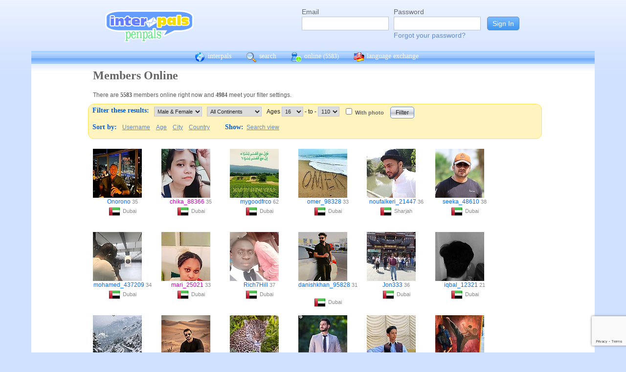

--- FILE ---
content_type: text/html; charset=UTF-8
request_url: https://www.interpals.net/app/online?age1=16&age2=110&online=1&sort=country&offset=120&limit=60&order=asc&totalResults=4456&itemsStart=121&itemsEnd=180&itemsPerPage=60&page=3&pages=75&offset=-1
body_size: 13133
content:
<!DOCTYPE html PUBLIC "-//W3C//DTD XHTML 1.0 Transitional//EN""http://www.w3.org/TR/xhtml1/DTD/xhtml1-transitional.dtd">
<html xmlns="http://www.w3.org/1999/xhtml">
<head>

                            <meta http-equiv="X-UA-Compatible" content="IE=Edge"/>
                    <title>
        InterPals Penpals - Online
    </title>

        
        <meta http-equiv="content-type" content="text/html; charset=utf-8"/>
        <meta http-equiv="charset" content="utf-8"/>
        <meta name="keywords" content="penpals, meet people, new friends, pen pals, make friends, native speakers,
        make friends online, language exchange, email penpals, international, language lessons,
        free, online penpals, language partners, language practice, learn languages, cultural exchange, learn english, travel buddies,
        learn spanish, hello talk, couchsurfing, italki"/>
        <meta name="description" content="InterPals is a friendly community of over 5 million friends, language learners,
        travelers and penpals. use Interpals to meet people and travelers from other countries, practice languages with native speakers,
        make new friends and make your world more connected and fun!
        Learn English, Spanish, German, French, Chinese and more."/>
        <meta property="og:url" content="//www.interpals.net"/>
        <meta property="fb:page_id" content="190988203544"/>
        <meta property="og:description" content="InterPals is a friendly community of over 5 million friends, language learners,
        travelers and penpals. use Interpals to connect with native speakers, travelers and people from other countries to
        practice languages, make new friends and make your world more connected and fun!
        Learn English, Spanish, German, French, Chinese and more."/>
                    <!--[if lt IE 6]>
            <meta http-equiv="refresh" content="1; URL=https://interpals.net/outdated_browser.php">
            <script type="text/javascript">
                <!--
                window.location.replace("https://interpals.net/outdated_browser.php");
                //-->
            </script>
            <![endif]-->
            
        <link rel="icon" type="image/svg+xml" href="images/favicon.svg">
        <link rel="apple-touch-icon" href="images/apple-touch-icon.png">
        <link rel='stylesheet' type='text/css' href="/assets/d9bcc3de63009c95f09e/interpals.d9bcc3de63009c95f09e.min.css"/>
        <link href="//netdna.bootstrapcdn.com/font-awesome/4.0.3/css/font-awesome.css" rel="stylesheet">
        <style type="text/css">@font-face {font-family:Lato;font-style:normal;font-weight:400;src:url(/cf-fonts/s/lato/5.0.18/latin/400/normal.woff2);unicode-range:U+0000-00FF,U+0131,U+0152-0153,U+02BB-02BC,U+02C6,U+02DA,U+02DC,U+0304,U+0308,U+0329,U+2000-206F,U+2074,U+20AC,U+2122,U+2191,U+2193,U+2212,U+2215,U+FEFF,U+FFFD;font-display:swap;}@font-face {font-family:Lato;font-style:normal;font-weight:400;src:url(/cf-fonts/s/lato/5.0.18/latin-ext/400/normal.woff2);unicode-range:U+0100-02AF,U+0304,U+0308,U+0329,U+1E00-1E9F,U+1EF2-1EFF,U+2020,U+20A0-20AB,U+20AD-20CF,U+2113,U+2C60-2C7F,U+A720-A7FF;font-display:swap;}</style>
        <script type="4b37d782137d68bd012638f1-text/javascript" src="https://ajax.googleapis.com/ajax/libs/jquery/1.10.2/jquery.min.js"></script>
                <!-- ADS: default head -->
<script type="4b37d782137d68bd012638f1-text/javascript">
    window.adHandler = window.adHandler || {};
    window.adHandler.cmd = window.adHandler.cmd || [];
    adHandler.cmd.push(function () {
        adHandler.service.setTargeting('premium', 'true');
        adHandler.service.setTargeting('tier', '1');
        adHandler.service.loadMapping('ros_desktop');
    });
</script>
<script type="4b37d782137d68bd012638f1-text/javascript" src="/js/prebid7.29.0.js"></script>
<script type="4b37d782137d68bd012638f1-text/javascript" src="/js/interpals_allpages_tier1.20230303.release.js"></script>

        <meta property="og:type" content="website "/>
            <meta property="og:site_name" content="InterPals"/>
    <meta property="og:title"
          content="InterPals Penpals  - "/>
    <meta name="csrf_token" content="MTc4YTQ5MDE="/>
    <meta property="og:image" content="https://ipstatic.net/images/logo-rounded-corners.png"/>
    <meta property="og:url" content="/app/profile"/>
        
    <script src="/js/ads.js" type="4b37d782137d68bd012638f1-text/javascript"></script>
    <script defer type="4b37d782137d68bd012638f1-text/javascript">
        $(function () {
            if (document.getElementById('adsense') == undefined) {
                $('#adblockAlert').css('display', 'block');
            }
        });
    </script>
    <script type="4b37d782137d68bd012638f1-text/javascript" src="https://ajax.googleapis.com/ajax/libs/jqueryui/1.10.3/jquery-ui.min.js" defer></script>
    <script type="4b37d782137d68bd012638f1-text/javascript">
        var online_update_domain = '';
            </script>
    <script type="4b37d782137d68bd012638f1-text/javascript" src="/assets/d9bcc3de63009c95f09e/vendor.d9bcc3de63009c95f09e.min.js" defer></script>
    <script type="4b37d782137d68bd012638f1-text/javascript" src="/assets/d9bcc3de63009c95f09e/interpals.d9bcc3de63009c95f09e.min.js" defer></script>
    <!-- Google tag (gtag.js) -->
<script async src="https://www.googletagmanager.com/gtag/js?id=G-0QW3XVG74P" type="4b37d782137d68bd012638f1-text/javascript"></script>
<script type="4b37d782137d68bd012638f1-text/javascript">
    window.dataLayer = window.dataLayer || [];
    function gtag(){dataLayer.push(arguments);}
    gtag('js', new Date());

    gtag('config', 'G-0QW3XVG74P');
</script>
    <script src="https://www.google.com/recaptcha/api.js?render=6Ldn6XYUAAAAAAkvX5N4XSTme3aMkwFq02-4vJw6" async type="4b37d782137d68bd012638f1-text/javascript"></script>
    <script src="https://www.googleoptimize.com/optimize.js?id=OPT-MR2QT4T" async type="4b37d782137d68bd012638f1-text/javascript"></script>
</head>
<body>



<div id="fb-root"></div>


<script type="4b37d782137d68bd012638f1-text/javascript">
    window.fbAsyncInit = function () {
        FB.init({
            appId: '419875192679137',
            xfbml: true,
            version: 'v9.0'
        });
        FB.AppEvents.logPageView();
    };

    (function (d, s, id) {
        var js, fjs = d.getElementsByTagName(s)[0];
        if (d.getElementById(id)) {
            return;
        }
        js = d.createElement(s);
        js.id = id;
        js.src = "https://connect.facebook.net/en_US/sdk.js";
        fjs.parentNode.insertBefore(js, fjs);
    }(document, 'script', 'facebook-jssdk'));
</script>


<div id="page">
            <div id=logoAdBar class="withLogin">
    <div class="topLogo">
        <a href="/">
            <img src="/images/logo/logopenpals.png" style="margin-top:17px">
        </a>
            </div>
            <div id="topLogin">
            <form action="/app/auth/login" method="post">
                <input type="hidden" name="csrf_token" value="MTc4YTQ5MDE=" />
                <table>
                    <tbody>
                    <tr>
                        <td>
                            <label for="topLoginEmail">Email</label><br>
                            <input type="text" id="topLoginEmail" name="username" value="" tabindex="1"
                                   style="background-image: none; background-position: 0% 0%; background-repeat: repeat;"><br/><br/>
                        </td>
                        <td>
                            <label for="topLoginPassword">Password</label><br>
                            <input type="password" name="password" id="topLoginPassword" tabindex="2"><br>
                            <a href="/app/forgot">Forgot your password?</a>
                        </td>
                        <td>
                            <input type="submit" value="Sign In" tabindex="3">
                        </td>
                    </tr>
                    </tbody>
                </table>
            </form>
        </div>
    </div>

        <div id=mc_box style="clear: both;">
                <div id="topNav">
            <div id="tn_cont2">
                <div id="tn_cont"><a href="/" style="border-left: 0;"
                                     title="InterPals Penpals Home">
                        <div class="bb bb_cont" id="bb1"></div>
                        interpals </a>
                    <a href='/app/search' title="Search for pen pals">
                        <div class="bb bb_cont" id="bb2"></div>
                        search </a>
                    <a href='/app/online' title="See all penpals online">
                        <div class="bb bb_cont" id=bb4></div>
                        online
                        <span id="onlineCounter" style='font-weight: normal; font-size: 12px;'>(5583)</span></a>
                    <a href="/app/langex" title="Online language exchange">
                        <div class="bb bb_cont" id=bb5></div>
                        language exchange </a>

                    <div class=bb></div>
                </div>
            </div>
        </div>
        <div style="clear: both;"></div>
        <!-- end yellow bar -->

        <div id="browserWarning">
            <div style="width: 400px; margin: 40px auto; border: 3px solid #ddd; font-size: 15px;">
                <b>Error
                    :</b> Oops! If you are seeing this, your browser is not loading the page correctly. Please try pressing Control-F5 to force reload the page. If this doesn't work, you may need to update your browser
                : <br/><a
                        href=http://www.getfirefox.com>Download Firefox</a> | <a
                        href=http://www.google.com/chrome>Download Chrome</a> | <a
                        href=http://www.microsoft.com/windows/internet-explorer/default.aspx>Download
                    IE</a>
            </div>
        </div>
        <div id="gradBgBox">
            <div id="mainContainer">

                
                                


                    <div class="onlineCont">
        <div style="width: 910px;" class="boxHead allRnd"><h1>Members Online</h1></div>
        <div class="boxText">There are <b>5583</b>
            members online
            right now and <b>4984</b> meet your filter settings.
        </div>
        <div id="filterBox">
            <form name="onlineForm" method="get" action="/app/online">
                <h1 style="margin: 5px; float: left;">Filter these results:</h1>

                <div class="filterFormField"><select id="sex" name="sex">
                        <option value="">Male &amp; Female</option>
                        <option value="male"
                                >Male</option>
                        <option value="female"
                                >Female</option>
                    </select>
                </div>
                <div class="filterFormField">
                    <select id="cont" name="continents[]">
                        <option value="">All Continents</option>
                        <option value="AF"
                                >Africa</option>
                        <option value="AS"
                                >Asia</option>
                        <option value="EU"
                                >Europe</option>
                        <option value="NA"
                                >North America</option>
                        <option value="OC"
                                >Australia/Oceania</option>
                        <option value="SA"
                                >South America</option>
                    </select>
                </div>
                <div class="filterFormField">Ages
                    <select id="age1" name="age1">
                                                    <option value="13"
                                    >13</option>
                                                    <option value="14"
                                    >14</option>
                                                    <option value="15"
                                    >15</option>
                                                    <option value="16"
                                    selected="selected">16</option>
                                                    <option value="17"
                                    >17</option>
                                                    <option value="18"
                                    >18</option>
                                                    <option value="19"
                                    >19</option>
                                                    <option value="20"
                                    >20</option>
                                                    <option value="21"
                                    >21</option>
                                                    <option value="22"
                                    >22</option>
                                                    <option value="23"
                                    >23</option>
                                                    <option value="24"
                                    >24</option>
                                                    <option value="25"
                                    >25</option>
                                                    <option value="26"
                                    >26</option>
                                                    <option value="27"
                                    >27</option>
                                                    <option value="28"
                                    >28</option>
                                                    <option value="29"
                                    >29</option>
                                                    <option value="30"
                                    >30</option>
                                                    <option value="31"
                                    >31</option>
                                                    <option value="32"
                                    >32</option>
                                                    <option value="33"
                                    >33</option>
                                                    <option value="34"
                                    >34</option>
                                                    <option value="35"
                                    >35</option>
                                                    <option value="36"
                                    >36</option>
                                                    <option value="37"
                                    >37</option>
                                                    <option value="38"
                                    >38</option>
                                                    <option value="39"
                                    >39</option>
                                                    <option value="40"
                                    >40</option>
                                                    <option value="41"
                                    >41</option>
                                                    <option value="42"
                                    >42</option>
                                                    <option value="43"
                                    >43</option>
                                                    <option value="44"
                                    >44</option>
                                                    <option value="45"
                                    >45</option>
                                                    <option value="46"
                                    >46</option>
                                                    <option value="47"
                                    >47</option>
                                                    <option value="48"
                                    >48</option>
                                                    <option value="49"
                                    >49</option>
                                                    <option value="50"
                                    >50</option>
                                                    <option value="51"
                                    >51</option>
                                                    <option value="52"
                                    >52</option>
                                                    <option value="53"
                                    >53</option>
                                                    <option value="54"
                                    >54</option>
                                                    <option value="55"
                                    >55</option>
                                                    <option value="56"
                                    >56</option>
                                                    <option value="57"
                                    >57</option>
                                                    <option value="58"
                                    >58</option>
                                                    <option value="59"
                                    >59</option>
                                                    <option value="60"
                                    >60</option>
                                                    <option value="61"
                                    >61</option>
                                                    <option value="62"
                                    >62</option>
                                                    <option value="63"
                                    >63</option>
                                                    <option value="64"
                                    >64</option>
                                                    <option value="65"
                                    >65</option>
                                                    <option value="66"
                                    >66</option>
                                                    <option value="67"
                                    >67</option>
                                                    <option value="68"
                                    >68</option>
                                                    <option value="69"
                                    >69</option>
                                                    <option value="70"
                                    >70</option>
                                                    <option value="71"
                                    >71</option>
                                                    <option value="72"
                                    >72</option>
                                                    <option value="73"
                                    >73</option>
                                                    <option value="74"
                                    >74</option>
                                                    <option value="75"
                                    >75</option>
                                                    <option value="76"
                                    >76</option>
                                                    <option value="77"
                                    >77</option>
                                                    <option value="78"
                                    >78</option>
                                                    <option value="79"
                                    >79</option>
                                                    <option value="80"
                                    >80</option>
                                                    <option value="81"
                                    >81</option>
                                                    <option value="82"
                                    >82</option>
                                                    <option value="83"
                                    >83</option>
                                                    <option value="84"
                                    >84</option>
                                                    <option value="85"
                                    >85</option>
                                                    <option value="86"
                                    >86</option>
                                                    <option value="87"
                                    >87</option>
                                                    <option value="88"
                                    >88</option>
                                                    <option value="89"
                                    >89</option>
                                                    <option value="90"
                                    >90</option>
                                                    <option value="91"
                                    >91</option>
                                                    <option value="92"
                                    >92</option>
                                                    <option value="93"
                                    >93</option>
                                                    <option value="94"
                                    >94</option>
                                                    <option value="95"
                                    >95</option>
                                                    <option value="96"
                                    >96</option>
                                                    <option value="97"
                                    >97</option>
                                                    <option value="98"
                                    >98</option>
                                                    <option value="99"
                                    >99</option>
                                                    <option value="100"
                                    >100</option>
                                                    <option value="101"
                                    >101</option>
                                                    <option value="102"
                                    >102</option>
                                                    <option value="103"
                                    >103</option>
                                                    <option value="104"
                                    >104</option>
                                                    <option value="105"
                                    >105</option>
                                                    <option value="106"
                                    >106</option>
                                                    <option value="107"
                                    >107</option>
                                                    <option value="108"
                                    >108</option>
                                                    <option value="109"
                                    >109</option>
                                                    <option value="110"
                                    >110</option>
                                            </select>
                    - to - <select name="age2">
                                                    <option value="13"
                                    >13</option>
                                                    <option value="14"
                                    >14</option>
                                                    <option value="15"
                                    >15</option>
                                                    <option value="16"
                                    >16</option>
                                                    <option value="17"
                                    >17</option>
                                                    <option value="18"
                                    >18</option>
                                                    <option value="19"
                                    >19</option>
                                                    <option value="20"
                                    >20</option>
                                                    <option value="21"
                                    >21</option>
                                                    <option value="22"
                                    >22</option>
                                                    <option value="23"
                                    >23</option>
                                                    <option value="24"
                                    >24</option>
                                                    <option value="25"
                                    >25</option>
                                                    <option value="26"
                                    >26</option>
                                                    <option value="27"
                                    >27</option>
                                                    <option value="28"
                                    >28</option>
                                                    <option value="29"
                                    >29</option>
                                                    <option value="30"
                                    >30</option>
                                                    <option value="31"
                                    >31</option>
                                                    <option value="32"
                                    >32</option>
                                                    <option value="33"
                                    >33</option>
                                                    <option value="34"
                                    >34</option>
                                                    <option value="35"
                                    >35</option>
                                                    <option value="36"
                                    >36</option>
                                                    <option value="37"
                                    >37</option>
                                                    <option value="38"
                                    >38</option>
                                                    <option value="39"
                                    >39</option>
                                                    <option value="40"
                                    >40</option>
                                                    <option value="41"
                                    >41</option>
                                                    <option value="42"
                                    >42</option>
                                                    <option value="43"
                                    >43</option>
                                                    <option value="44"
                                    >44</option>
                                                    <option value="45"
                                    >45</option>
                                                    <option value="46"
                                    >46</option>
                                                    <option value="47"
                                    >47</option>
                                                    <option value="48"
                                    >48</option>
                                                    <option value="49"
                                    >49</option>
                                                    <option value="50"
                                    >50</option>
                                                    <option value="51"
                                    >51</option>
                                                    <option value="52"
                                    >52</option>
                                                    <option value="53"
                                    >53</option>
                                                    <option value="54"
                                    >54</option>
                                                    <option value="55"
                                    >55</option>
                                                    <option value="56"
                                    >56</option>
                                                    <option value="57"
                                    >57</option>
                                                    <option value="58"
                                    >58</option>
                                                    <option value="59"
                                    >59</option>
                                                    <option value="60"
                                    >60</option>
                                                    <option value="61"
                                    >61</option>
                                                    <option value="62"
                                    >62</option>
                                                    <option value="63"
                                    >63</option>
                                                    <option value="64"
                                    >64</option>
                                                    <option value="65"
                                    >65</option>
                                                    <option value="66"
                                    >66</option>
                                                    <option value="67"
                                    >67</option>
                                                    <option value="68"
                                    >68</option>
                                                    <option value="69"
                                    >69</option>
                                                    <option value="70"
                                    >70</option>
                                                    <option value="71"
                                    >71</option>
                                                    <option value="72"
                                    >72</option>
                                                    <option value="73"
                                    >73</option>
                                                    <option value="74"
                                    >74</option>
                                                    <option value="75"
                                    >75</option>
                                                    <option value="76"
                                    >76</option>
                                                    <option value="77"
                                    >77</option>
                                                    <option value="78"
                                    >78</option>
                                                    <option value="79"
                                    >79</option>
                                                    <option value="80"
                                    >80</option>
                                                    <option value="81"
                                    >81</option>
                                                    <option value="82"
                                    >82</option>
                                                    <option value="83"
                                    >83</option>
                                                    <option value="84"
                                    >84</option>
                                                    <option value="85"
                                    >85</option>
                                                    <option value="86"
                                    >86</option>
                                                    <option value="87"
                                    >87</option>
                                                    <option value="88"
                                    >88</option>
                                                    <option value="89"
                                    >89</option>
                                                    <option value="90"
                                    >90</option>
                                                    <option value="91"
                                    >91</option>
                                                    <option value="92"
                                    >92</option>
                                                    <option value="93"
                                    >93</option>
                                                    <option value="94"
                                    >94</option>
                                                    <option value="95"
                                    >95</option>
                                                    <option value="96"
                                    >96</option>
                                                    <option value="97"
                                    >97</option>
                                                    <option value="98"
                                    >98</option>
                                                    <option value="99"
                                    >99</option>
                                                    <option value="100"
                                    >100</option>
                                                    <option value="101"
                                    >101</option>
                                                    <option value="102"
                                    >102</option>
                                                    <option value="103"
                                    >103</option>
                                                    <option value="104"
                                    >104</option>
                                                    <option value="105"
                                    >105</option>
                                                    <option value="106"
                                    >106</option>
                                                    <option value="107"
                                    >107</option>
                                                    <option value="108"
                                    >108</option>
                                                    <option value="109"
                                    >109</option>
                                                    <option value="110"
                                    selected="selected">110</option>
                                            </select>
                </div><!-- filterFormField -->
                <div class="filterFormField"><input type="checkbox" id="wPhotoOnly" name="photo"
                                                     />
                    <label
                        for="wPhotoOnly">With photo</label>
                </div>
                <div style="text-align: center; padding: 2px 5px; float: left;">
                    <input type="submit" value="Filter">
                </div>
                <br style="clear: left;">

                <div style="clear: left;" class="filterLinks"><h1 style="float: left; margin: 5px;">Sort by:</h1>
                    <a href="/app/online?offset=0&age1=16&amp;age2=110&amp;online=1&amp;sort=country&amp;limit=100&amp;totalResults=4984&amp;itemsStart=1&amp;itemsEnd=60&amp;itemsPerPage=60&amp;page=1&amp;pages=84&amp;qs=age1%3D16%26age2%3D110%26online%3D1%26sort%3Dcountry%26offset%3D0%26limit%3D100%26order%3Dasc%26totalResults%3D4984%26itemsStart%3D1%26itemsEnd%3D60%26itemsPerPage%3D60%26page%3D1%26pages%3D84&sort=username&order=asc">Username</a>
                    <a href="/app/online?offset=0&age1=16&amp;age2=110&amp;online=1&amp;sort=country&amp;limit=100&amp;totalResults=4984&amp;itemsStart=1&amp;itemsEnd=60&amp;itemsPerPage=60&amp;page=1&amp;pages=84&amp;qs=age1%3D16%26age2%3D110%26online%3D1%26sort%3Dcountry%26offset%3D0%26limit%3D100%26order%3Dasc%26totalResults%3D4984%26itemsStart%3D1%26itemsEnd%3D60%26itemsPerPage%3D60%26page%3D1%26pages%3D84&sort=age&order=asc">Age</a>
                    <a href="/app/online?offset=0&age1=16&amp;age2=110&amp;online=1&amp;sort=country&amp;limit=100&amp;totalResults=4984&amp;itemsStart=1&amp;itemsEnd=60&amp;itemsPerPage=60&amp;page=1&amp;pages=84&amp;qs=age1%3D16%26age2%3D110%26online%3D1%26sort%3Dcountry%26offset%3D0%26limit%3D100%26order%3Dasc%26totalResults%3D4984%26itemsStart%3D1%26itemsEnd%3D60%26itemsPerPage%3D60%26page%3D1%26pages%3D84&sort=city&order=asc">City</a>
                    <a href="/app/online?offset=0&age1=16&amp;age2=110&amp;online=1&amp;sort=country&amp;limit=100&amp;totalResults=4984&amp;itemsStart=1&amp;itemsEnd=60&amp;itemsPerPage=60&amp;page=1&amp;pages=84&amp;qs=age1%3D16%26age2%3D110%26online%3D1%26sort%3Dcountry%26offset%3D0%26limit%3D100%26order%3Dasc%26totalResults%3D4984%26itemsStart%3D1%26itemsEnd%3D60%26itemsPerPage%3D60%26page%3D1%26pages%3D84&sort=country&order=asc">Country</a>
                </div>
                <div class="filterLinks">
                    <h1 style="margin: 5px 0 5px 25px; float: left;">Show: </h1>
                    <a href="/app/search?online=on&age1=16&amp;age2=110&amp;online=1&amp;sort=country&amp;limit=100&amp;totalResults=4984&amp;itemsStart=1&amp;itemsEnd=60&amp;itemsPerPage=60&amp;page=1&amp;pages=84&amp;qs=age1%3D16%26age2%3D110%26online%3D1%26sort%3Dcountry%26offset%3D0%26limit%3D100%26order%3Dasc%26totalResults%3D4984%26itemsStart%3D1%26itemsEnd%3D60%26itemsPerPage%3D60%26page%3D1%26pages%3D84&amp;qsNo=age1%3D16%26age2%3D110%26online%3D1%26sort%3Dcountry%26limit%3D100%26totalResults%3D4984%26itemsStart%3D1%26itemsEnd%3D60%26itemsPerPage%3D60%26page%3D1%26pages%3D84%26qs%3Dage1%253D16%2526age2%253D110%2526online%253D1%2526sort%253Dcountry%2526offset%253D0%2526limit%253D100%2526order%253Dasc%2526totalResults%253D4984%2526itemsStart%253D1%2526itemsEnd%253D60%2526itemsPerPage%253D60%2526page%253D1%2526pages%253D84">Search view</a>
                </div>
            </form>
        </div>
        <div style="clear: both;"></div>
        <div style="overflow: auto; float: left; min-width: 300px;">
            
    
    <!-- ADS: pubstream ad -->
    <!-- AD:adSlot929708888:336:280:Interpals_ROS_Top_Rectangle_300x250_336x280:ros:ros_atf_lr:desktop -->
<div class="adFrameCnt" style="overflow: auto">
    <div id='Interpals_ROS_RHS_Rectangle'></div>
</div>
<!-- End pubstream ad -->
        </div>
                    <div class="online_prof">
                <a profile="" s="" title="View Onorono" href="/Onorono?_cs=11">
                    <img width="100" height="100" class="olProfThumb" alt="Onorono" src="https://ipstatic.net/thumbs/100x100/ee/60/1051x1280_1517637148061301278_1585413142129684480.jpg?c0.229.1051.1051" style="display: block;">
                </a>

                <div class="olUserDetails">
<span class="nobreak">
    <a class="male" href="/Onorono?_cs=11">
        Onorono</a> 35
</span>
                    <br>
                <span class="nobreak">
                    <a target="_new" title="More penpals from AE" href="/country/AE"><img
                                width="24" height="24" class="littleFlag"
                                src="https://ipstatic.net/images/flags/iso/24/AE.png"></a>Dubai
                </span>
                </div>

            </div>
                    <div class="online_prof">
                <a profile="" s="" title="View chika_88366" href="/chika_88366?_cs=11">
                    <img width="100" height="100" class="olProfThumb" alt="chika_88366" src="https://ipstatic.net/thumbs/100x100/24/29/808x1080_1642337677363302598_1775703967464808448.jpg?c0.0.808.808" style="display: block;">
                </a>

                <div class="olUserDetails">
<span class="nobreak">
    <a class="female" href="/chika_88366?_cs=11">
        chika_88366</a> 35
</span>
                    <br>
                <span class="nobreak">
                    <a target="_new" title="More penpals from AE" href="/country/AE"><img
                                width="24" height="24" class="littleFlag"
                                src="https://ipstatic.net/images/flags/iso/24/AE.png"></a>Dubai
                </span>
                </div>

            </div>
                    <div class="online_prof">
                <a profile="" s="" title="View mygoodfrco" href="/mygoodfrco?_cs=11">
                    <img width="100" height="100" class="olProfThumb" alt="mygoodfrco" src="https://ipstatic.net/thumbs/100x100/17/c7/700x393_1780325521408800126_1853205783107889076.jpg?c153.0.393.393" style="display: block;">
                </a>

                <div class="olUserDetails">
<span class="nobreak">
    <a class="male" href="/mygoodfrco?_cs=11">
        mygoodfrco</a> 62
</span>
                    <br>
                <span class="nobreak">
                    <a target="_new" title="More penpals from AE" href="/country/AE"><img
                                width="24" height="24" class="littleFlag"
                                src="https://ipstatic.net/images/flags/iso/24/AE.png"></a>Dubai
                </span>
                </div>

            </div>
                    <div class="online_prof">
                <a profile="" s="" title="View omer_98328" href="/omer_98328?_cs=11">
                    <img width="100" height="100" class="olProfThumb" alt="omer_98328" src="https://ipstatic.net/thumbs/100x100/36/14/191x191_1400555863232707755_1400555864495415296.jpg?c0.0.191.191" style="display: block;">
                </a>

                <div class="olUserDetails">
<span class="nobreak">
    <a class="male" href="/omer_98328?_cs=11">
        omer_98328</a> 33
</span>
                    <br>
                <span class="nobreak">
                    <a target="_new" title="More penpals from AE" href="/country/AE"><img
                                width="24" height="24" class="littleFlag"
                                src="https://ipstatic.net/images/flags/iso/24/AE.png"></a>Dubai
                </span>
                </div>

            </div>
                    <div class="online_prof">
                <a profile="" s="" title="View noufalkeri_21447" href="/noufalkeri_21447?_cs=11">
                    <img width="100" height="100" class="olProfThumb" alt="noufalkeri_21447" src="https://ipstatic.net/thumbs/100x100/c5/ac/640x640_1844556483062894757_1846035144677466112.jpg?c0.0.640.640" style="display: block;">
                </a>

                <div class="olUserDetails">
<span class="nobreak">
    <a class="male" href="/noufalkeri_21447?_cs=11">
        noufalkeri_21447</a> 36
</span>
                    <br>
                <span class="nobreak">
                    <a target="_new" title="More penpals from AE" href="/country/AE"><img
                                width="24" height="24" class="littleFlag"
                                src="https://ipstatic.net/images/flags/iso/24/AE.png"></a>Sharjah
                </span>
                </div>

            </div>
                    <div class="online_prof">
                <a profile="" s="" title="View seeka_48610" href="/seeka_48610?_cs=11">
                    <img width="100" height="100" class="olProfThumb" alt="seeka_48610" src="https://ipstatic.net/thumbs/100x100/f9/14/700x722_1792660877849367518_1792661230231478872.jpg?c0.11.700.700" style="display: block;">
                </a>

                <div class="olUserDetails">
<span class="nobreak">
    <a class="male" href="/seeka_48610?_cs=11">
        seeka_48610</a> 38
</span>
                    <br>
                <span class="nobreak">
                    <a target="_new" title="More penpals from AE" href="/country/AE"><img
                                width="24" height="24" class="littleFlag"
                                src="https://ipstatic.net/images/flags/iso/24/AE.png"></a>Dubai
                </span>
                </div>

            </div>
                    <div class="online_prof">
                <a profile="" s="" title="View mohamed_437209" href="/mohamed_437209?_cs=11">
                    <img width="100" height="100" class="olProfThumb" alt="mohamed_437209" src="https://ipstatic.net/thumbs/100x100/3d/d1/810x1080_1814722750088280212_1814725435579502592.jpg?c0.108.810.810" style="display: block;">
                </a>

                <div class="olUserDetails">
<span class="nobreak">
    <a class="male" href="/mohamed_437209?_cs=11">
        mohamed_437209</a> 34
</span>
                    <br>
                <span class="nobreak">
                    <a target="_new" title="More penpals from AE" href="/country/AE"><img
                                width="24" height="24" class="littleFlag"
                                src="https://ipstatic.net/images/flags/iso/24/AE.png"></a>Dubai
                </span>
                </div>

            </div>
                    <div class="online_prof">
                <a profile="" s="" title="View mari_25021" href="/mari_25021?_cs=11">
                    <img width="100" height="100" class="olProfThumb" alt="mari_25021" src="https://ipstatic.net/thumbs/100x100/28/5b/1080x1920_1523411023890301694_1669081169570603008.jpg?c0.0.1080.1080" style="display: block;">
                </a>

                <div class="olUserDetails">
<span class="nobreak">
    <a class="female" href="/mari_25021?_cs=11">
        mari_25021</a> 33
</span>
                    <br>
                <span class="nobreak">
                    <a target="_new" title="More penpals from AE" href="/country/AE"><img
                                width="24" height="24" class="littleFlag"
                                src="https://ipstatic.net/images/flags/iso/24/AE.png"></a>Dubai
                </span>
                </div>

            </div>
                    <div class="online_prof">
                <a profile="" s="" title="View Rich7Hill" href="/Rich7Hill?_cs=11">
                    <img width="100" height="100" class="olProfThumb" alt="Rich7Hill" src="https://ipstatic.net/thumbs/100x100/f5/e9/360x800_1302214285004122394_1728204753699795011.jpg?c0.220.360.360" style="display: block;">
                </a>

                <div class="olUserDetails">
<span class="nobreak">
    <a class="male" href="/Rich7Hill?_cs=11">
        Rich7Hill</a> 37
</span>
                    <br>
                <span class="nobreak">
                    <a target="_new" title="More penpals from AE" href="/country/AE"><img
                                width="24" height="24" class="littleFlag"
                                src="https://ipstatic.net/images/flags/iso/24/AE.png"></a>Dubai
                </span>
                </div>

            </div>
                    <div class="online_prof">
                <a profile="" s="" title="View danishkhan_95828" href="/danishkhan_95828?_cs=11">
                    <img width="100" height="100" class="olProfThumb" alt="danishkhan_95828" src="https://ipstatic.net/thumbs/100x100/36/34/607x1080_1856994928483764783_1856996757568348160.jpg?c0.237.607.607" style="display: block;">
                </a>

                <div class="olUserDetails">
<span class="nobreak">
    <a class="male" href="/danishkhan_95828?_cs=11">
        danishkhan_95828</a> 31
</span>
                    <br>
                <span class="nobreak">
                    <a target="_new" title="More penpals from AE" href="/country/AE"><img
                                width="24" height="24" class="littleFlag"
                                src="https://ipstatic.net/images/flags/iso/24/AE.png"></a>Dubai
                </span>
                </div>

            </div>
                    <div class="online_prof">
                <a profile="" s="" title="View Jon333" href="/Jon333?_cs=11">
                    <img width="100" height="100" class="olProfThumb" alt="Jon333" src="https://ipstatic.net/thumbs/100x100/ce/0a/539x573_1733622937269432430_1734220992775122090.jpg?c0.17.539.539" style="display: block;">
                </a>

                <div class="olUserDetails">
<span class="nobreak">
    <a class="male" href="/Jon333?_cs=11">
        Jon333</a> 36
</span>
                    <br>
                <span class="nobreak">
                    <a target="_new" title="More penpals from AE" href="/country/AE"><img
                                width="24" height="24" class="littleFlag"
                                src="https://ipstatic.net/images/flags/iso/24/AE.png"></a>Dubai
                </span>
                </div>

            </div>
                    <div class="online_prof">
                <a profile="" s="" title="View iqbal_12321" href="/iqbal_12321?_cs=11">
                    <img width="100" height="100" class="olProfThumb" alt="iqbal_12321" src="https://ipstatic.net/thumbs/100x100/4e/69/811x1080_1663543267457629474_1852094940325289984.jpg?c0.134.811.811" style="display: block;">
                </a>

                <div class="olUserDetails">
<span class="nobreak">
    <a class="male" href="/iqbal_12321?_cs=11">
        iqbal_12321</a> 21
</span>
                    <br>
                <span class="nobreak">
                    <a target="_new" title="More penpals from AE" href="/country/AE"><img
                                width="24" height="24" class="littleFlag"
                                src="https://ipstatic.net/images/flags/iso/24/AE.png"></a>Dubai
                </span>
                </div>

            </div>
                    <div class="online_prof">
                <a profile="" s="" title="View mrkhan_51579" href="/mrkhan_51579?_cs=11">
                    <img width="100" height="100" class="olProfThumb" alt="mrkhan_51579" src="https://ipstatic.net/thumbs/100x100/d6/84/719x1080_1856565204627034915_1856565935073779712.jpg?c0.181.719.719" style="display: block;">
                </a>

                <div class="olUserDetails">
<span class="nobreak">
    <a class="male" href="/mrkhan_51579?_cs=11">
        mrkhan_51579</a> 25
</span>
                    <br>
                <span class="nobreak">
                    <a target="_new" title="More penpals from AE" href="/country/AE"><img
                                width="24" height="24" class="littleFlag"
                                src="https://ipstatic.net/images/flags/iso/24/AE.png"></a>Dubai
                </span>
                </div>

            </div>
                    <div class="online_prof">
                <a profile="" s="" title="View shan_13174" href="/shan_13174?_cs=11">
                    <img width="100" height="100" class="olProfThumb" alt="shan_13174" src="https://ipstatic.net/thumbs/100x100/37/a5/720x1080_1848705107941282674_1859246967438782464.jpg?c0.0.720.720" style="display: block;">
                </a>

                <div class="olUserDetails">
<span class="nobreak">
    <a class="male" href="/shan_13174?_cs=11">
        shan_13174</a> 56
</span>
                    <br>
                <span class="nobreak">
                    <a target="_new" title="More penpals from AE" href="/country/AE"><img
                                width="24" height="24" class="littleFlag"
                                src="https://ipstatic.net/images/flags/iso/24/AE.png"></a>Bani Yas City
                </span>
                </div>

            </div>
                    <div class="online_prof">
                <a profile="" s="" title="View SamSG" href="/SamSG?_cs=11">
                    <img width="100" height="100" class="olProfThumb" alt="SamSG" src="https://ipstatic.net/thumbs/100x100/16/d1/256x227_1777258177574663015_1777259609484174117.jpg?c14.0.227.227" style="display: block;">
                </a>

                <div class="olUserDetails">
<span class="nobreak">
    <a class="male" href="/SamSG?_cs=11">
        SamSG</a> 48
</span>
                    <br>
                <span class="nobreak">
                    <a target="_new" title="More penpals from AE" href="/country/AE"><img
                                width="24" height="24" class="littleFlag"
                                src="https://ipstatic.net/images/flags/iso/24/AE.png"></a>Dubai
                </span>
                </div>

            </div>
                    <div class="online_prof">
                <a profile="" s="" title="View ismail_30303" href="/ismail_30303?_cs=11">
                    <img width="100" height="100" class="olProfThumb" alt="ismail_30303" src="https://ipstatic.net/thumbs/100x100/59/d3/825x1080_1836385675213521007_1837139197679509504.jpg?c0.5.825.825" style="display: block;">
                </a>

                <div class="olUserDetails">
<span class="nobreak">
    <a class="male" href="/ismail_30303?_cs=11">
        ismail_30303</a> 27
</span>
                    <br>
                <span class="nobreak">
                    <a target="_new" title="More penpals from AE" href="/country/AE"><img
                                width="24" height="24" class="littleFlag"
                                src="https://ipstatic.net/images/flags/iso/24/AE.png"></a>Dubai
                </span>
                </div>

            </div>
                    <div class="online_prof">
                <a profile="" s="" title="View mrayan_42954" href="/mrayan_42954?_cs=11">
                    <img width="100" height="100" class="olProfThumb" alt="mrayan_42954" src="https://ipstatic.net/thumbs/100x100/47/9e/810x1080_1856549960503705937_1857353680905953280.jpg?c0.0.810.810" style="display: block;">
                </a>

                <div class="olUserDetails">
<span class="nobreak">
    <a class="male" href="/mrayan_42954?_cs=11">
        mrayan_42954</a> 56
</span>
                    <br>
                <span class="nobreak">
                    <a target="_new" title="More penpals from AE" href="/country/AE"><img
                                width="24" height="24" class="littleFlag"
                                src="https://ipstatic.net/images/flags/iso/24/AE.png"></a>Dibba Al-Fujairah
                </span>
                </div>

            </div>
                    <div class="online_prof">
                <a profile="" s="" title="View designer4222" href="/designer4222?_cs=11">
                    <img width="100" height="100" class="olProfThumb" alt="designer4222" src="https://ipstatic.net/thumbs/100x100/7b/1a/700x700_1611819642791770600_1611819754280649978.jpg?c0.0.700.700" style="display: block;">
                </a>

                <div class="olUserDetails">
<span class="nobreak">
    <a class="male" href="/designer4222?_cs=11">
        designer4222</a> 46
</span>
                    <br>
                <span class="nobreak">
                    <a target="_new" title="More penpals from AE" href="/country/AE"><img
                                width="24" height="24" class="littleFlag"
                                src="https://ipstatic.net/images/flags/iso/24/AE.png"></a>Dubai
                </span>
                </div>

            </div>
                    <div class="online_prof">
                <a profile="" s="" title="View Witcher_60295" href="/Witcher_60295?_cs=11">
                    <img width="100" height="100" class="olProfThumb" alt="Witcher_60295" src="https://ipstatic.net/thumbs/100x100/00/ca/1920x1080_1766488657343218343_1766710923813396480_1.jpg?c420.0.1080.1080" style="display: block;">
                </a>

                <div class="olUserDetails">
<span class="nobreak">
    <a class="male" href="/Witcher_60295?_cs=11">
        Witcher_60295</a> 41
</span>
                    <br>
                <span class="nobreak">
                    <a target="_new" title="More penpals from AE" href="/country/AE"><img
                                width="24" height="24" class="littleFlag"
                                src="https://ipstatic.net/images/flags/iso/24/AE.png"></a>Al Shamkhah City
                </span>
                </div>

            </div>
                    <div class="online_prof">
                <a profile="" s="" title="View ramyyousef_18563" href="/ramyyousef_18563?_cs=11">
                    <img width="100" height="100" class="olProfThumb" alt="ramyyousef_18563" src="https://ipstatic.net/thumbs/100x100/6c/75/719x1080_1173782575177949991_1769249990161670144.jpg?c0.0.719.719" style="display: block;">
                </a>

                <div class="olUserDetails">
<span class="nobreak">
    <a class="male" href="/ramyyousef_18563?_cs=11">
        ramyyousef_18563</a> 29
</span>
                    <br>
                <span class="nobreak">
                    <a target="_new" title="More penpals from AE" href="/country/AE"><img
                                width="24" height="24" class="littleFlag"
                                src="https://ipstatic.net/images/flags/iso/24/AE.png"></a>Abu Dhabi
                </span>
                </div>

            </div>
                    <div class="online_prof">
                <a profile="" s="" title="View Lana.San" href="/Lana.San?_cs=11">
                    <img width="100" height="100" class="olProfThumb" alt="Lana.San" src="https://ipstatic.net/thumbs/100x100/65/3d/640x800_1855235313619522167_1855235388951410189.jpg?c0.80.640.640" style="display: block;">
                </a>

                <div class="olUserDetails">
<span class="nobreak">
    <a class="female" href="/Lana.San?_cs=11">
        Lana.San</a> 27
</span>
                    <br>
                <span class="nobreak">
                    <a target="_new" title="More penpals from AE" href="/country/AE"><img
                                width="24" height="24" class="littleFlag"
                                src="https://ipstatic.net/images/flags/iso/24/AE.png"></a>Bani Yas City
                </span>
                </div>

            </div>
                    <div class="online_prof">
                <a profile="" s="" title="View munnakamaru" href="/munnakamaru?_cs=11">
                    <img width="100" height="100" class="olProfThumb" alt="munnakamaru" src="https://ipstatic.net/thumbs/100x100/e2/65/810x1080_1151327354517061775_1712907110675767296.jpg?c0.0.810.810" style="display: block;">
                </a>

                <div class="olUserDetails">
<span class="nobreak">
    <a class="male" href="/munnakamaru?_cs=11">
        munnakamaru</a> 24
</span>
                    <br>
                <span class="nobreak">
                    <a target="_new" title="More penpals from AE" href="/country/AE"><img
                                width="24" height="24" class="littleFlag"
                                src="https://ipstatic.net/images/flags/iso/24/AE.png"></a>Dubai
                </span>
                </div>

            </div>
                    <div class="online_prof">
                <a profile="" s="" title="View omarborkan_80495" href="/omarborkan_80495?_cs=11">
                    <img width="100" height="100" class="olProfThumb" alt="omarborkan_80495" src="https://ipstatic.net/thumbs/100x100/1b/c5/923x1080_1843357806843736540_1843358821549703168.jpg?c0.78.923.923" style="display: block;">
                </a>

                <div class="olUserDetails">
<span class="nobreak">
    <a class="male" href="/omarborkan_80495?_cs=11">
        omarborkan_80495</a> 36
</span>
                    <br>
                <span class="nobreak">
                    <a target="_new" title="More penpals from AE" href="/country/AE"><img
                                width="24" height="24" class="littleFlag"
                                src="https://ipstatic.net/images/flags/iso/24/AE.png"></a>Dubai
                </span>
                </div>

            </div>
                    <div class="online_prof">
                <a profile="" s="" title="View bizniztrip" href="/bizniztrip?_cs=11">
                    <img width="100" height="100" class="olProfThumb" alt="bizniztrip" src="https://ipstatic.net/thumbs/100x100/ed/4c/810x1080_1590073933814280710_1760667795934236672.jpg?c0.0.810.810" style="display: block;">
                </a>

                <div class="olUserDetails">
<span class="nobreak">
    <a class="male" href="/bizniztrip?_cs=11">
        bizniztrip</a> 41
</span>
                    <br>
                <span class="nobreak">
                    <a target="_new" title="More penpals from AE" href="/country/AE"><img
                                width="24" height="24" class="littleFlag"
                                src="https://ipstatic.net/images/flags/iso/24/AE.png"></a>Dubai
                </span>
                </div>

            </div>
                    <div class="online_prof">
                <a profile="" s="" title="View rock27_93162" href="/rock27_93162?_cs=11">
                    <img width="100" height="100" class="olProfThumb" alt="rock27_93162" src="https://ipstatic.net/thumbs/100x100/bc/cf/810x1080_1842520478227534672_1842521015214505984.jpg?c0.135.810.810" style="display: block;">
                </a>

                <div class="olUserDetails">
<span class="nobreak">
    <a class="male" href="/rock27_93162?_cs=11">
        rock27_93162</a> 25
</span>
                    <br>
                <span class="nobreak">
                    <a target="_new" title="More penpals from AE" href="/country/AE"><img
                                width="24" height="24" class="littleFlag"
                                src="https://ipstatic.net/images/flags/iso/24/AE.png"></a>Sharjah
                </span>
                </div>

            </div>
                    <div class="online_prof">
                <a profile="" s="" title="View Samexi" href="/Samexi?_cs=11">
                    <img width="100" height="100" class="olProfThumb" alt="Samexi" src="https://ipstatic.net/thumbs/100x100/d9/c5/450x800_1333312350495139934_1333314197231376238.jpg?c0.175.450.450" style="display: block;">
                </a>

                <div class="olUserDetails">
<span class="nobreak">
    <a class="male" href="/Samexi?_cs=11">
        Samexi</a> 40
</span>
                    <br>
                <span class="nobreak">
                    <a target="_new" title="More penpals from AE" href="/country/AE"><img
                                width="24" height="24" class="littleFlag"
                                src="https://ipstatic.net/images/flags/iso/24/AE.png"></a>Dubai
                </span>
                </div>

            </div>
                    <div class="online_prof">
                <a profile="" s="" title="View aa_31143" href="/aa_31143?_cs=11">
                    <img width="100" height="100" class="olProfThumb" alt="aa_31143" src="https://ipstatic.net/thumbs/100x100/37/d9/1920x858_1559303152172086407_1854269815987052544.jpg?c556.0.858.858" style="display: block;">
                </a>

                <div class="olUserDetails">
<span class="nobreak">
    <a class="male" href="/aa_31143?_cs=11">
        aa_31143</a> 27
</span>
                    <br>
                <span class="nobreak">
                    <a target="_new" title="More penpals from AE" href="/country/AE"><img
                                width="24" height="24" class="littleFlag"
                                src="https://ipstatic.net/images/flags/iso/24/AE.png"></a>Dubai
                </span>
                </div>

            </div>
                    <div class="online_prof">
                <a profile="" s="" title="View saim_80035" href="/saim_80035?_cs=11">
                    <img width="100" height="100" class="olProfThumb" alt="saim_80035" src="https://ipstatic.net/thumbs/100x100/46/67/607x1080_1844052891817488528_1844053845628624896.jpg?c0.236.607.607" style="display: block;">
                </a>

                <div class="olUserDetails">
<span class="nobreak">
    <a class="male" href="/saim_80035?_cs=11">
        saim_80035</a> 32
</span>
                    <br>
                <span class="nobreak">
                    <a target="_new" title="More penpals from AE" href="/country/AE"><img
                                width="24" height="24" class="littleFlag"
                                src="https://ipstatic.net/images/flags/iso/24/AE.png"></a>Dubai
                </span>
                </div>

            </div>
                    <div class="online_prof">
                <a profile="" s="" title="View aboda_41481" href="/aboda_41481?_cs=11">
                    <img width="100" height="100" class="olProfThumb" alt="aboda_41481" src="https://ipstatic.net/thumbs/100x100/47/ba/768x1024_1856046908506462526_1856059491437715456.jpg?c0.36.768.768" style="display: block;">
                </a>

                <div class="olUserDetails">
<span class="nobreak">
    <a class="male" href="/aboda_41481?_cs=11">
        aboda_41481</a> 26
</span>
                    <br>
                <span class="nobreak">
                    <a target="_new" title="More penpals from AE" href="/country/AE"><img
                                width="24" height="24" class="littleFlag"
                                src="https://ipstatic.net/images/flags/iso/24/AE.png"></a>Abu Dhabi
                </span>
                </div>

            </div>
                    <div class="online_prof">
                <a profile="" s="" title="View KHALIFA2525" href="/KHALIFA2525?_cs=11">
                    <img width="100" height="100" class="olProfThumb" alt="KHALIFA2525" src="https://ipstatic.net/thumbs/100x100/30/ac/700x455_1844645220637215106_1849355089612905756.jpg?c122.0.455.455" style="display: block;">
                </a>

                <div class="olUserDetails">
<span class="nobreak">
    <a class="male" href="/KHALIFA2525?_cs=11">
        KHALIFA2525</a> 35
</span>
                    <br>
                <span class="nobreak">
                    <a target="_new" title="More penpals from AE" href="/country/AE"><img
                                width="24" height="24" class="littleFlag"
                                src="https://ipstatic.net/images/flags/iso/24/AE.png"></a>Sharjah
                </span>
                </div>

            </div>
                    <div class="online_prof">
                <a profile="" s="" title="View anas_47015" href="/anas_47015?_cs=11">
                    <img width="100" height="100" class="olProfThumb" alt="anas_47015" src="https://ipstatic.net/thumbs/100x100/7d/e2/1440x1080_1854005488986924034_1854006140566970368.jpg?c180.0.1080.1080" style="display: block;">
                </a>

                <div class="olUserDetails">
<span class="nobreak">
    <a class="male" href="/anas_47015?_cs=11">
        anas_47015</a> 32
</span>
                    <br>
                <span class="nobreak">
                    <a target="_new" title="More penpals from AE" href="/country/AE"><img
                                width="24" height="24" class="littleFlag"
                                src="https://ipstatic.net/images/flags/iso/24/AE.png"></a>Dubai
                </span>
                </div>

            </div>
                    <div class="online_prof">
                <a profile="" s="" title="View na_95190" href="/na_95190?_cs=11">
                    <img width="100" height="100" class="olProfThumb" alt="na_95190" src="https://ipstatic.net/thumbs/100x100/02/59/524x800_1856685272895657759_1856700787710353408.jpg?c0.0.524.524" style="display: block;">
                </a>

                <div class="olUserDetails">
<span class="nobreak">
    <a class="female" href="/na_95190?_cs=11">
        na_95190</a> 35
</span>
                    <br>
                <span class="nobreak">
                    <a target="_new" title="More penpals from AE" href="/country/AE"><img
                                width="24" height="24" class="littleFlag"
                                src="https://ipstatic.net/images/flags/iso/24/AE.png"></a>Dubai
                </span>
                </div>

            </div>
                    <div class="online_prof">
                <a profile="" s="" title="View Yousafkhan" href="/Yousafkhan?_cs=11">
                    <img width="100" height="100" class="olProfThumb" alt="Yousafkhan" src="https://ipstatic.net/thumbs/100x100/e0/5e/1024x1024_1553451853975452272_1553451857431142400.jpg?c0.0.1024.1024" style="display: block;">
                </a>

                <div class="olUserDetails">
<span class="nobreak">
    <a class="male" href="/Yousafkhan?_cs=11">
        Yousafkhan</a> 35
</span>
                    <br>
                <span class="nobreak">
                    <a target="_new" title="More penpals from AF" href="/country/AF"><img
                                width="24" height="24" class="littleFlag"
                                src="https://ipstatic.net/images/flags/iso/24/AF.png"></a>Kabul
                </span>
                </div>

            </div>
                    <div class="online_prof">
                <a profile="" s="" title="View nadimnazar_95464" href="/nadimnazar_95464?_cs=11">
                    <img width="100" height="100" class="olProfThumb" alt="nadimnazar_95464" src="https://ipstatic.net/thumbs/100x100/33/ef/736x981_1859563675469494415_1859565421605761024.jpg?c0.138.736.736" style="display: block;">
                </a>

                <div class="olUserDetails">
<span class="nobreak">
    <a class="male" href="/nadimnazar_95464?_cs=11">
        nadimnazar_95464</a> 18
</span>
                    <br>
                <span class="nobreak">
                    <a target="_new" title="More penpals from AF" href="/country/AF"><img
                                width="24" height="24" class="littleFlag"
                                src="https://ipstatic.net/images/flags/iso/24/AF.png"></a>Kabul
                </span>
                </div>

            </div>
                    <div class="online_prof">
                <a profile="" s="" title="View HKMTBWR" href="/HKMTBWR?_cs=11">
                    <img width="100" height="100" class="olProfThumb" alt="HKMTBWR" src="https://ipstatic.net/thumbs/100x100/e8/c7/450x800_1786676919598662529_1792375379843060888.jpg?c0.175.450.450" style="display: block;">
                </a>

                <div class="olUserDetails">
<span class="nobreak">
    <a class="male" href="/HKMTBWR?_cs=11">
        HKMTBWR</a> 32
</span>
                    <br>
                <span class="nobreak">
                    <a target="_new" title="More penpals from AF" href="/country/AF"><img
                                width="24" height="24" class="littleFlag"
                                src="https://ipstatic.net/images/flags/iso/24/AF.png"></a>Mazār-e Sharīf
                </span>
                </div>

            </div>
                    <div class="online_prof">
                <a profile="" s="" title="View zia_28468" href="/zia_28468?_cs=11">
                    <img width="100" height="100" class="olProfThumb" alt="zia_28468" src="https://ipstatic.net/thumbs/100x100/06/6b/1070x1080_1838127802522124688_1838137655423762432.jpg?c0.5.1070.1070" style="display: block;">
                </a>

                <div class="olUserDetails">
<span class="nobreak">
    <a class="male" href="/zia_28468?_cs=11">
        zia_28468</a> 25
</span>
                    <br>
                <span class="nobreak">
                    <a target="_new" title="More penpals from AF" href="/country/AF"><img
                                width="24" height="24" class="littleFlag"
                                src="https://ipstatic.net/images/flags/iso/24/AF.png"></a>Herāt
                </span>
                </div>

            </div>
                    <div class="online_prof">
                <a profile="" s="" title="View mina_23293" href="/mina_23293?_cs=11">
                    <img width="100" height="100" class="olProfThumb" alt="mina_23293" src="https://ipstatic.net/thumbs/100x100/c7/65/640x640_1859237852001844166_1859239745002483712.jpg?c0.0.640.640" style="display: block;">
                </a>

                <div class="olUserDetails">
<span class="nobreak">
    <a class="female" href="/mina_23293?_cs=11">
        mina_23293</a> 19
</span>
                    <br>
                <span class="nobreak">
                    <a target="_new" title="More penpals from AF" href="/country/AF"><img
                                width="24" height="24" class="littleFlag"
                                src="https://ipstatic.net/images/flags/iso/24/AF.png"></a>Herāt
                </span>
                </div>

            </div>
                    <div class="online_prof">
                <a profile="" s="" title="View rahimhatef" href="/rahimhatef?_cs=11">
                    <img width="100" height="100" class="olProfThumb" alt="rahimhatef" src="https://ipstatic.net/thumbs/100x100/eb/68/612x399_1712821694987532365_1854320810957360354.jpg?c106.0.399.399" style="display: block;">
                </a>

                <div class="olUserDetails">
<span class="nobreak">
    <a class="male" href="/rahimhatef?_cs=11">
        rahimhatef</a> 27
</span>
                    <br>
                <span class="nobreak">
                    <a target="_new" title="More penpals from AF" href="/country/AF"><img
                                width="24" height="24" class="littleFlag"
                                src="https://ipstatic.net/images/flags/iso/24/AF.png"></a>Kabul
                </span>
                </div>

            </div>
                    <div class="online_prof">
                <a profile="" s="" title="View waliullahahmadi" href="/waliullahahmadi?_cs=11">
                    <img width="100" height="100" class="olProfThumb" alt="waliullahahmadi" src="https://ipstatic.net/thumbs/100x100/dc/0d/600x800_1856781891062581510_1859242285146014698_1.jpg?c0.0.600.600" style="display: block;">
                </a>

                <div class="olUserDetails">
<span class="nobreak">
    <a class="male" href="/waliullahahmadi?_cs=11">
        waliullahahmadi</a> 21
</span>
                    <br>
                <span class="nobreak">
                    <a target="_new" title="More penpals from AF" href="/country/AF"><img
                                width="24" height="24" class="littleFlag"
                                src="https://ipstatic.net/images/flags/iso/24/AF.png"></a>Kabul
                </span>
                </div>

            </div>
                    <div class="online_prof">
                <a profile="" s="" title="View Aaron_777" href="/Aaron_777?_cs=11">
                    <img width="100" height="100" class="olProfThumb" alt="Aaron_777" src="https://ipstatic.net/thumbs/100x100/be/f2/450x800_1857180811322767905_1857181083616443887.jpg?c0.175.450.450" style="display: block;">
                </a>

                <div class="olUserDetails">
<span class="nobreak">
    <a class="male" href="/Aaron_777?_cs=11">
        Aaron_777</a> 27
</span>
                    <br>
                <span class="nobreak">
                    <a target="_new" title="More penpals from AL" href="/country/AL"><img
                                width="24" height="24" class="littleFlag"
                                src="https://ipstatic.net/images/flags/iso/24/AL.png"></a>Tirana
                </span>
                </div>

            </div>
                    <div class="online_prof">
                <a profile="" s="" title="View mreti_35180" href="/mreti_35180?_cs=11">
                    <img width="100" height="100" class="olProfThumb" alt="mreti_35180" src="https://ipstatic.net/thumbs/100x100/72/c9/750x937_1826464984758881786_1826543618633793536.jpg?c0.125.750.750" style="display: block;">
                </a>

                <div class="olUserDetails">
<span class="nobreak">
    <a class="male" href="/mreti_35180?_cs=11">
        mreti_35180</a> 28
</span>
                    <br>
                <span class="nobreak">
                    <a target="_new" title="More penpals from AL" href="/country/AL"><img
                                width="24" height="24" class="littleFlag"
                                src="https://ipstatic.net/images/flags/iso/24/AL.png"></a>Durrës
                </span>
                </div>

            </div>
                    <div class="online_prof">
                <a profile="" s="" title="View aaaa1578" href="/aaaa1578?_cs=11">
                    <img width="100" height="100" class="olProfThumb" alt="aaaa1578" src="https://ipstatic.net/thumbs/100x100/9b/7e/810x1080_1700406844274216329_1841435079034634240.jpg?c0.0.810.810" style="display: block;">
                </a>

                <div class="olUserDetails">
<span class="nobreak">
    <a class="female" href="/aaaa1578?_cs=11">
        aaaa1578</a> 18
</span>
                    <br>
                <span class="nobreak">
                    <a target="_new" title="More penpals from AM" href="/country/AM"><img
                                width="24" height="24" class="littleFlag"
                                src="https://ipstatic.net/images/flags/iso/24/AM.png"></a>Yerevan
                </span>
                </div>

            </div>
                    <div class="online_prof">
                <a profile="" s="" title="View pythongranny" href="/pythongranny?_cs=11">
                    <img width="100" height="100" class="olProfThumb" alt="pythongranny" src="https://ipstatic.net/thumbs/100x100/ec/71/600x800_1596799023715633876_1596799969841031010.jpg?c0.100.600.600" style="display: block;">
                </a>

                <div class="olUserDetails">
<span class="nobreak">
    <a class="female" href="/pythongranny?_cs=11">
        pythongranny</a> 54
</span>
                    <br>
                <span class="nobreak">
                    <a target="_new" title="More penpals from AM" href="/country/AM"><img
                                width="24" height="24" class="littleFlag"
                                src="https://ipstatic.net/images/flags/iso/24/AM.png"></a>Yerevan
                </span>
                </div>

            </div>
                    <div class="online_prof">
                <a profile="" s="" title="View kreestal" href="/kreestal?_cs=11">
                    <img width="100" height="100" class="olProfThumb" alt="kreestal" src="https://ipstatic.net/thumbs/100x100/95/c6/1087x1080_1622505062888756155_1852679623064887296.jpg?c4.0.1080.1080" style="display: block;">
                </a>

                <div class="olUserDetails">
<span class="nobreak">
    <a class="female" href="/kreestal?_cs=11">
        kreestal</a> 23
</span>
                    <br>
                <span class="nobreak">
                    <a target="_new" title="More penpals from AM" href="/country/AM"><img
                                width="24" height="24" class="littleFlag"
                                src="https://ipstatic.net/images/flags/iso/24/AM.png"></a>Yerevan
                </span>
                </div>

            </div>
                    <div class="online_prof">
                <a profile="" s="" title="View vg_86317" href="/vg_86317?_cs=11">
                    <img width="100" height="100" class="olProfThumb" alt="vg_86317" src="https://ipstatic.net/thumbs/100x100/55/26/1920x864_1488994469577609358_1799246949099913216.jpg?c528.0.864.864" style="display: block;">
                </a>

                <div class="olUserDetails">
<span class="nobreak">
    <a class="female" href="/vg_86317?_cs=11">
        vg_86317</a> 19
</span>
                    <br>
                <span class="nobreak">
                    <a target="_new" title="More penpals from AM" href="/country/AM"><img
                                width="24" height="24" class="littleFlag"
                                src="https://ipstatic.net/images/flags/iso/24/AM.png"></a>Yerevan
                </span>
                </div>

            </div>
                    <div class="online_prof">
                <a profile="" s="" title="View mery_13869" href="/mery_13869?_cs=11">
                    <img width="100" height="100" class="olProfThumb" alt="mery_13869" src="https://ipstatic.net/thumbs/100x100/21/6c/499x1080_1821634050482152724_1821644363526696960.jpg?c0.272.499.499" style="display: block;">
                </a>

                <div class="olUserDetails">
<span class="nobreak">
    <a class="female" href="/mery_13869?_cs=11">
        mery_13869</a> 26
</span>
                    <br>
                <span class="nobreak">
                    <a target="_new" title="More penpals from AM" href="/country/AM"><img
                                width="24" height="24" class="littleFlag"
                                src="https://ipstatic.net/images/flags/iso/24/AM.png"></a>Yerevan
                </span>
                </div>

            </div>
                    <div class="online_prof">
                <a profile="" s="" title="View Daniel.f1" href="/Daniel.f1?_cs=11">
                    <img width="100" height="100" class="olProfThumb" alt="Daniel.f1" src="https://ipstatic.net/thumbs/100x100/84/88/665x939_897908033418608640_1431850702278348800.jpg?c0.0.665.665" style="display: block;">
                </a>

                <div class="olUserDetails">
<span class="nobreak">
    <a class="male" href="/Daniel.f1?_cs=11">
        Daniel.f1</a> 38
</span>
                    <br>
                <span class="nobreak">
                    <a target="_new" title="More penpals from AR" href="/country/AR"><img
                                width="24" height="24" class="littleFlag"
                                src="https://ipstatic.net/images/flags/iso/24/AR.png"></a>Mendoza
                </span>
                </div>

            </div>
                    <div class="online_prof">
                <a profile="" s="" title="View reginamica_36983b" href="/reginamica_36983b?_cs=11">
                    <img width="100" height="100" class="olProfThumb" alt="reginamica_36983b" src="https://ipstatic.net/thumbs/100x100/5e/06/1440x1080_1705838331926225460_1802124485193203712.jpg?c180.0.1080.1080" style="display: block;">
                </a>

                <div class="olUserDetails">
<span class="nobreak">
    <a class="female" href="/reginamica_36983b?_cs=11">
        reginamica_36983b</a> 21
</span>
                    <br>
                <span class="nobreak">
                    <a target="_new" title="More penpals from AR" href="/country/AR"><img
                                width="24" height="24" class="littleFlag"
                                src="https://ipstatic.net/images/flags/iso/24/AR.png"></a>La Plata
                </span>
                </div>

            </div>
                    <div class="online_prof">
                <a profile="" s="" title="View Mau2403" href="/Mau2403?_cs=11">
                    <img width="100" height="100" class="olProfThumb" alt="Mau2403" src="https://ipstatic.net/thumbs/100x100/f3/0b/1024x1024_1844168226616917289_1844168228522369024.jpg?c0.0.1024.1024" style="display: block;">
                </a>

                <div class="olUserDetails">
<span class="nobreak">
    <a class="female" href="/Mau2403?_cs=11">
        Mau2403</a> 39
</span>
                    <br>
                <span class="nobreak">
                    <a target="_new" title="More penpals from AR" href="/country/AR"><img
                                width="24" height="24" class="littleFlag"
                                src="https://ipstatic.net/images/flags/iso/24/AR.png"></a>Buenos Aires
                </span>
                </div>

            </div>
                    <div class="online_prof">
                <a profile="" s="" title="View mariaeternal" href="/mariaeternal?_cs=11">
                    <img width="100" height="100" class="olProfThumb" alt="mariaeternal" src="https://ipstatic.net/thumbs/100x100/9a/51/1080x1080_1700949739897534873_1700953171145089024.jpg?c0.0.1080.1080" style="display: block;">
                </a>

                <div class="olUserDetails">
<span class="nobreak">
    <a class="female" href="/mariaeternal?_cs=11">
        mariaeternal</a> 23
</span>
                    <br>
                <span class="nobreak">
                    <a target="_new" title="More penpals from AR" href="/country/AR"><img
                                width="24" height="24" class="littleFlag"
                                src="https://ipstatic.net/images/flags/iso/24/AR.png"></a>Buenos Aires
                </span>
                </div>

            </div>
                    <div class="online_prof">
                <a profile="" s="" title="View Maryy_006" href="/Maryy_006?_cs=11">
                    <img width="100" height="100" class="olProfThumb" alt="Maryy_006" src="https://ipstatic.net/thumbs/100x100/e7/76/700x525_1691265998773570315_1717967441316408187.jpg?c87.0.525.525" style="display: block;">
                </a>

                <div class="olUserDetails">
<span class="nobreak">
    <a class="female" href="/Maryy_006?_cs=11">
        Maryy_006</a> 19
</span>
                    <br>
                <span class="nobreak">
                    <a target="_new" title="More penpals from AR" href="/country/AR"><img
                                width="24" height="24" class="littleFlag"
                                src="https://ipstatic.net/images/flags/iso/24/AR.png"></a>La Plata
                </span>
                </div>

            </div>
                    <div class="online_prof">
                <a profile="" s="" title="View Marialopez0508" href="/Marialopez0508?_cs=11">
                    <img width="100" height="100" class="olProfThumb" alt="Marialopez0508" src="https://ipstatic.net/thumbs/100x100/6d/1b/419x477_1843121264712127437_1843121936968844860.jpg?c0.29.419.419" style="display: block;">
                </a>

                <div class="olUserDetails">
<span class="nobreak">
    <a class="female" href="/Marialopez0508?_cs=11">
        Marialopez0508</a> 33
</span>
                    <br>
                <span class="nobreak">
                    <a target="_new" title="More penpals from AR" href="/country/AR"><img
                                width="24" height="24" class="littleFlag"
                                src="https://ipstatic.net/images/flags/iso/24/AR.png"></a>Buenos Aires
                </span>
                </div>

            </div>
                    <div class="online_prof">
                <a profile="" s="" title="View rodri_96751" href="/rodri_96751?_cs=11">
                    <img width="100" height="100" class="olProfThumb" alt="rodri_96751" src="https://ipstatic.net/thumbs/100x100/4b/13/810x1080_1688242651603880861_1796937689801441280.jpg?c0.0.810.810" style="display: block;">
                </a>

                <div class="olUserDetails">
<span class="nobreak">
    <a class="male" href="/rodri_96751?_cs=11">
        rodri_96751</a> 27
</span>
                    <br>
                <span class="nobreak">
                    <a target="_new" title="More penpals from AR" href="/country/AR"><img
                                width="24" height="24" class="littleFlag"
                                src="https://ipstatic.net/images/flags/iso/24/AR.png"></a>Buenos Aires
                </span>
                </div>

            </div>
                    <div class="online_prof">
                <a profile="" s="" title="View NicolasBahr29" href="/NicolasBahr29?_cs=11">
                    <img width="100" height="100" class="olProfThumb" alt="NicolasBahr29" src="https://ipstatic.net/thumbs/100x100/a1/d6/600x800_1181817771007553861_1858899926666977730.jpg?c0.100.600.600" style="display: block;">
                </a>

                <div class="olUserDetails">
<span class="nobreak">
    <a class="male" href="/NicolasBahr29?_cs=11">
        NicolasBahr29</a> 33
</span>
                    <br>
                <span class="nobreak">
                    <a target="_new" title="More penpals from AR" href="/country/AR"><img
                                width="24" height="24" class="littleFlag"
                                src="https://ipstatic.net/images/flags/iso/24/AR.png"></a>Buenos Aires
                </span>
                </div>

            </div>
                    <div class="online_prof">
                <a profile="" s="" title="View MartinLr" href="/MartinLr?_cs=11">
                    <img width="100" height="100" class="olProfThumb" alt="MartinLr" src="https://ipstatic.net/thumbs/100x100/99/91/700x700_367419323335405568_23437491.jpg?c0.0.700.700" style="display: block;">
                </a>

                <div class="olUserDetails">
<span class="nobreak">
    <a class="male" href="/MartinLr?_cs=11">
        MartinLr</a> 46
</span>
                    <br>
                <span class="nobreak">
                    <a target="_new" title="More penpals from AR" href="/country/AR"><img
                                width="24" height="24" class="littleFlag"
                                src="https://ipstatic.net/images/flags/iso/24/AR.png"></a>La Rioja
                </span>
                </div>

            </div>
                    <div class="online_prof">
                <a profile="" s="" title="View Ema.V" href="/Ema.V?_cs=11">
                    <img width="100" height="100" class="olProfThumb" alt="Ema.V" src="https://ipstatic.net/thumbs/100x100/6b/1f/3024x3024_1456847673687043153_1456851433326710784.jpg?c0.0.3024.3024" style="display: block;">
                </a>

                <div class="olUserDetails">
<span class="nobreak">
    <a class="male" href="/Ema.V?_cs=11">
        Ema.V</a> 24
</span>
                    <br>
                <span class="nobreak">
                    <a target="_new" title="More penpals from AR" href="/country/AR"><img
                                width="24" height="24" class="littleFlag"
                                src="https://ipstatic.net/images/flags/iso/24/AR.png"></a>Córdoba
                </span>
                </div>

            </div>
                    <div class="online_prof">
                <a profile="" s="" title="View vasqmel" href="/vasqmel?_cs=11">
                    <img width="100" height="100" class="olProfThumb" alt="vasqmel" src="https://ipstatic.net/thumbs/100x100/7a/b3/828x1030_1463367337615665187_1621529125107109888.jpg?c0.0.828.828" style="display: block;">
                </a>

                <div class="olUserDetails">
<span class="nobreak">
    <a class="female" href="/vasqmel?_cs=11">
        vasqmel</a> 30
</span>
                    <br>
                <span class="nobreak">
                    <a target="_new" title="More penpals from AR" href="/country/AR"><img
                                width="24" height="24" class="littleFlag"
                                src="https://ipstatic.net/images/flags/iso/24/AR.png"></a>Buenos Aires
                </span>
                </div>

            </div>
                    <div class="online_prof">
                <a profile="" s="" title="View matteo_17591" href="/matteo_17591?_cs=11">
                    <img width="100" height="100" class="olProfThumb" alt="matteo_17591" src="https://ipstatic.net/thumbs/100x100/77/bc/876x1080_1859325916996942813_1859326386920566784.jpg?c0.0.876.876" style="display: block;">
                </a>

                <div class="olUserDetails">
<span class="nobreak">
    <a class="male" href="/matteo_17591?_cs=11">
        matteo_17591</a> 39
</span>
                    <br>
                <span class="nobreak">
                    <a target="_new" title="More penpals from AR" href="/country/AR"><img
                                width="24" height="24" class="littleFlag"
                                src="https://ipstatic.net/images/flags/iso/24/AR.png"></a>San Martín de los Andes
                </span>
                </div>

            </div>
                    <div class="online_prof">
                <a profile="" s="" title="View valentino_28582" href="/valentino_28582?_cs=11">
                    <img width="100" height="100" class="olProfThumb" alt="valentino_28582" src="https://ipstatic.net/thumbs/100x100/ba/bf/768x1024_1479160706460183634_1578157510617739264.jpg?c0.32.726.726" style="display: block;">
                </a>

                <div class="olUserDetails">
<span class="nobreak">
    <a class="male" href="/valentino_28582?_cs=11">
        valentino_28582</a> 25
</span>
                    <br>
                <span class="nobreak">
                    <a target="_new" title="More penpals from AR" href="/country/AR"><img
                                width="24" height="24" class="littleFlag"
                                src="https://ipstatic.net/images/flags/iso/24/AR.png"></a>Rosario
                </span>
                </div>

            </div>
                    <div class="online_prof">
                <a profile="" s="" title="View capybara_bsas" href="/capybara_bsas?_cs=11">
                    <img width="100" height="100" class="olProfThumb" alt="capybara_bsas" src="https://ipstatic.net/thumbs/100x100/08/a2/700x700_1729485130835975243_1809956624874045644.jpg?c0.0.700.700" style="display: block;">
                </a>

                <div class="olUserDetails">
<span class="nobreak">
    <a class="male" href="/capybara_bsas?_cs=11">
        capybara_bsas</a> 32
</span>
                    <br>
                <span class="nobreak">
                    <a target="_new" title="More penpals from AR" href="/country/AR"><img
                                width="24" height="24" class="littleFlag"
                                src="https://ipstatic.net/images/flags/iso/24/AR.png"></a>Buenos Aires
                </span>
                </div>

            </div>
                    <div class="online_prof">
                <a profile="" s="" title="View yovi02" href="/yovi02?_cs=11">
                    <img width="100" height="100" class="olProfThumb" alt="yovi02" src="https://ipstatic.net/thumbs/100x100/f8/45/700x525_1311624367_8322671.jpg?c87.0.525.525" style="display: block;">
                </a>

                <div class="olUserDetails">
<span class="nobreak">
    <a class="male" href="/yovi02?_cs=11">
        yovi02</a> 62
</span>
                    <br>
                <span class="nobreak">
                    <a target="_new" title="More penpals from AR" href="/country/AR"><img
                                width="24" height="24" class="littleFlag"
                                src="https://ipstatic.net/images/flags/iso/24/AR.png"></a>La Rioja
                </span>
                </div>

            </div>
                    <div class="online_prof">
                <a profile="" s="" title="View mel_44639" href="/mel_44639?_cs=11">
                    <img width="100" height="100" class="olProfThumb" alt="mel_44639" src="https://ipstatic.net/thumbs/100x100/60/17/400x400_1858712158899860501_1858713834918371328.jpg?c0.0.400.400" style="display: block;">
                </a>

                <div class="olUserDetails">
<span class="nobreak">
    <a class="female" href="/mel_44639?_cs=11">
        mel_44639</a> 21
</span>
                    <br>
                <span class="nobreak">
                    <a target="_new" title="More penpals from AR" href="/country/AR"><img
                                width="24" height="24" class="littleFlag"
                                src="https://ipstatic.net/images/flags/iso/24/AR.png"></a>Buenos Aires
                </span>
                </div>

            </div>
                    <div class="online_prof">
                <a profile="" s="" title="View uli_69906" href="/uli_69906?_cs=11">
                    <img width="100" height="100" class="olProfThumb" alt="uli_69906" src="https://ipstatic.net/thumbs/100x100/65/9c/600x800_1779208432846763966_1779208839815199573.jpg?c0.100.600.600" style="display: block;">
                </a>

                <div class="olUserDetails">
<span class="nobreak">
    <a class="male" href="/uli_69906?_cs=11">
        uli_69906</a> 49
</span>
                    <br>
                <span class="nobreak">
                    <a target="_new" title="More penpals from AT" href="/country/AT"><img
                                width="24" height="24" class="littleFlag"
                                src="https://ipstatic.net/images/flags/iso/24/AT.png"></a>Vienna
                </span>
                </div>

            </div>
                    <div class="online_prof">
                <a profile="" s="" title="View YourPriince" href="/YourPriince?_cs=11">
                    <img width="100" height="100" class="olProfThumb" alt="YourPriince" src="https://ipstatic.net/thumbs/100x100/88/7d/600x800_525351209687937024_1252639707825244303.jpg?c0.100.600.600" style="display: block;">
                </a>

                <div class="olUserDetails">
<span class="nobreak">
    <a class="male" href="/YourPriince?_cs=11">
        YourPriince</a> 30
</span>
                    <br>
                <span class="nobreak">
                    <a target="_new" title="More penpals from AT" href="/country/AT"><img
                                width="24" height="24" class="littleFlag"
                                src="https://ipstatic.net/images/flags/iso/24/AT.png"></a>Vienna
                </span>
                </div>

            </div>
                    <div class="online_prof">
                <a profile="" s="" title="View Vec.Tensor2" href="/Vec.Tensor2?_cs=11">
                    <img width="100" height="100" class="olProfThumb" alt="Vec.Tensor2" src="https://ipstatic.net/thumbs/100x100/8c/4c/700x373_1840160141482706732_1842719246361647124.jpg?c163.0.373.373" style="display: block;">
                </a>

                <div class="olUserDetails">
<span class="nobreak">
    <a class="male" href="/Vec.Tensor2?_cs=11">
        Vec.Tensor2</a> 24
</span>
                    <br>
                <span class="nobreak">
                    <a target="_new" title="More penpals from AT" href="/country/AT"><img
                                width="24" height="24" class="littleFlag"
                                src="https://ipstatic.net/images/flags/iso/24/AT.png"></a>Vienna
                </span>
                </div>

            </div>
                    <div class="online_prof">
                <a profile="" s="" title="View spryciarzPawcio" href="/spryciarzPawcio?_cs=11">
                    <img width="100" height="100" class="olProfThumb" alt="spryciarzPawcio" src="https://ipstatic.net/thumbs/100x100/57/e1/360x800_1849310215334158802_1849494031486161245_2.jpg?c0.328.360.360" style="display: block;">
                </a>

                <div class="olUserDetails">
<span class="nobreak">
    <a class="male" href="/spryciarzPawcio?_cs=11">
        spryciarzPawcio</a> 34
</span>
                    <br>
                <span class="nobreak">
                    <a target="_new" title="More penpals from AT" href="/country/AT"><img
                                width="24" height="24" class="littleFlag"
                                src="https://ipstatic.net/images/flags/iso/24/AT.png"></a>Vienna
                </span>
                </div>

            </div>
                    <div class="online_prof">
                <a profile="" s="" title="View Koshka1234" href="/Koshka1234?_cs=11">
                    <img width="100" height="100" class="olProfThumb" alt="Koshka1234" src="https://ipstatic.net/thumbs/100x100/89/ac/662x800_1556388746475747984_1556726458962960838.jpg?c0.69.662.662" style="display: block;">
                </a>

                <div class="olUserDetails">
<span class="nobreak">
    <a class="female" href="/Koshka1234?_cs=11">
        Koshka1234</a> 44
</span>
                    <br>
                <span class="nobreak">
                    <a target="_new" title="More penpals from AT" href="/country/AT"><img
                                width="24" height="24" class="littleFlag"
                                src="https://ipstatic.net/images/flags/iso/24/AT.png"></a>Graz
                </span>
                </div>

            </div>
                    <div class="online_prof">
                <a profile="" s="" title="View idkwhatimdoinghere" href="/idkwhatimdoinghere?_cs=11">
                    <img width="100" height="100" class="olProfThumb" alt="idkwhatimdoinghere" src="https://ipstatic.net/thumbs/100x100/3d/ba/599x800_1840105591056941222_1849502745419436299.jpg?c0.100.599.599" style="display: block;">
                </a>

                <div class="olUserDetails">
<span class="nobreak">
    <a class="male" href="/idkwhatimdoinghere?_cs=11">
        idkwhatimdoinghere</a> 36
</span>
                    <br>
                <span class="nobreak">
                    <a target="_new" title="More penpals from AT" href="/country/AT"><img
                                width="24" height="24" class="littleFlag"
                                src="https://ipstatic.net/images/flags/iso/24/AT.png"></a>Vienna
                </span>
                </div>

            </div>
                    <div class="online_prof">
                <a profile="" s="" title="View Tali09" href="/Tali09?_cs=11">
                    <img width="100" height="100" class="olProfThumb" alt="Tali09" src="https://ipstatic.net/thumbs/100x100/38/45/600x800_643402221968605184_1550069558030892330.jpg?c0.100.600.600" style="display: block;">
                </a>

                <div class="olUserDetails">
<span class="nobreak">
    <a class="female" href="/Tali09?_cs=11">
        Tali09</a> 41
</span>
                    <br>
                <span class="nobreak">
                    <a target="_new" title="More penpals from AT" href="/country/AT"><img
                                width="24" height="24" class="littleFlag"
                                src="https://ipstatic.net/images/flags/iso/24/AT.png"></a>Linz
                </span>
                </div>

            </div>
                    <div class="online_prof">
                <a profile="" s="" title="View Daniel_30" href="/Daniel_30?_cs=11">
                    <img width="100" height="100" class="olProfThumb" alt="Daniel_30" src="https://ipstatic.net/thumbs/100x100/a1/8c/460x460_1855358518904335491_1856104055638480894.jpg?c0.0.460.460" style="display: block;">
                </a>

                <div class="olUserDetails">
<span class="nobreak">
    <a class="male" href="/Daniel_30?_cs=11">
        Daniel_30</a> 30
</span>
                    <br>
                <span class="nobreak">
                    <a target="_new" title="More penpals from AT" href="/country/AT"><img
                                width="24" height="24" class="littleFlag"
                                src="https://ipstatic.net/images/flags/iso/24/AT.png"></a>Wels
                </span>
                </div>

            </div>
                    <div class="online_prof">
                <a profile="" s="" title="View dogancan_14213" href="/dogancan_14213?_cs=11">
                    <img width="100" height="100" class="olProfThumb" alt="dogancan_14213" src="https://ipstatic.net/thumbs/100x100/f1/30/640x641_1856360613402439872_1856361999150735360.jpg?c0.0.640.640" style="display: block;">
                </a>

                <div class="olUserDetails">
<span class="nobreak">
    <a class="male" href="/dogancan_14213?_cs=11">
        dogancan_14213</a> 34
</span>
                    <br>
                <span class="nobreak">
                    <a target="_new" title="More penpals from AT" href="/country/AT"><img
                                width="24" height="24" class="littleFlag"
                                src="https://ipstatic.net/images/flags/iso/24/AT.png"></a>Vienna
                </span>
                </div>

            </div>
                    <div class="online_prof">
                <a profile="" s="" title="View daniel3095" href="/daniel3095?_cs=11">
                    <img width="100" height="100" class="olProfThumb" alt="daniel3095" src="https://ipstatic.net/thumbs/100x100/fb/49/700x700_1707418843511839535_1707419413773423769.jpg?c0.0.700.700" style="display: block;">
                </a>

                <div class="olUserDetails">
<span class="nobreak">
    <a class="male" href="/daniel3095?_cs=11">
        daniel3095</a> 30
</span>
                    <br>
                <span class="nobreak">
                    <a target="_new" title="More penpals from AT" href="/country/AT"><img
                                width="24" height="24" class="littleFlag"
                                src="https://ipstatic.net/images/flags/iso/24/AT.png"></a>Thüringen
                </span>
                </div>

            </div>
                    <div class="online_prof">
                <a profile="" s="" title="View AustrianinSyria" href="/AustrianinSyria?_cs=11">
                    <img width="100" height="100" class="olProfThumb" alt="AustrianinSyria" src="https://ipstatic.net/thumbs/100x100/90/d2/1440x1080_1776890485191351164_1801945211756707840.jpg?c180.0.1080.1080" style="display: block;">
                </a>

                <div class="olUserDetails">
<span class="nobreak">
    <a class="male" href="/AustrianinSyria?_cs=11">
        AustrianinSyria</a> 31
</span>
                    <br>
                <span class="nobreak">
                    <a target="_new" title="More penpals from AT" href="/country/AT"><img
                                width="24" height="24" class="littleFlag"
                                src="https://ipstatic.net/images/flags/iso/24/AT.png"></a>Vienna
                </span>
                </div>

            </div>
                    <div class="online_prof">
                <a profile="" s="" title="View leonidhas_44888" href="/leonidhas_44888?_cs=11">
                    <img width="100" height="100" class="olProfThumb" alt="leonidhas_44888" src="https://ipstatic.net/thumbs/100x100/54/44/720x1080_1493387430463944520_1831830155221544960.jpg?c0.0.720.720" style="display: block;">
                </a>

                <div class="olUserDetails">
<span class="nobreak">
    <a class="male" href="/leonidhas_44888?_cs=11">
        leonidhas_44888</a> 32
</span>
                    <br>
                <span class="nobreak">
                    <a target="_new" title="More penpals from AT" href="/country/AT"><img
                                width="24" height="24" class="littleFlag"
                                src="https://ipstatic.net/images/flags/iso/24/AT.png"></a>Vienna
                </span>
                </div>

            </div>
                    <div class="online_prof">
                <a profile="" s="" title="View goldflowerboy" href="/goldflowerboy?_cs=11">
                    <img width="100" height="100" class="olProfThumb" alt="goldflowerboy" src="https://ipstatic.net/thumbs/100x100/91/97/408x339_1842605301268910574_1853155041596797140.jpg?c34.0.339.339" style="display: block;">
                </a>

                <div class="olUserDetails">
<span class="nobreak">
    <a class="male" href="/goldflowerboy?_cs=11">
        goldflowerboy</a> 49
</span>
                    <br>
                <span class="nobreak">
                    <a target="_new" title="More penpals from AT" href="/country/AT"><img
                                width="24" height="24" class="littleFlag"
                                src="https://ipstatic.net/images/flags/iso/24/AT.png"></a>Sachsenburg
                </span>
                </div>

            </div>
                    <div class="online_prof">
                <a profile="" s="" title="View Donizetti" href="/Donizetti?_cs=11">
                    <img width="100" height="100" class="olProfThumb" alt="Donizetti" src="https://ipstatic.net/thumbs/100x100/4d/a4/491x800_1833641921801479783_1851354373902658033.jpg?c0.154.491.491" style="display: block;">
                </a>

                <div class="olUserDetails">
<span class="nobreak">
    <a class="male" href="/Donizetti?_cs=11">
        Donizetti</a> 34
</span>
                    <br>
                <span class="nobreak">
                    <a target="_new" title="More penpals from AT" href="/country/AT"><img
                                width="24" height="24" class="littleFlag"
                                src="https://ipstatic.net/images/flags/iso/24/AT.png"></a>Graz
                </span>
                </div>

            </div>
                    <div class="online_prof">
                <a profile="" s="" title="View Markoxx" href="/Markoxx?_cs=11">
                    <img width="100" height="100" class="olProfThumb" alt="Markoxx" src="https://ipstatic.net/thumbs/100x100/9e/10/600x800_1838566429730472175_1844462310072795526_6935_2.jpg?c0.100.600.600" style="display: block;">
                </a>

                <div class="olUserDetails">
<span class="nobreak">
    <a class="male" href="/Markoxx?_cs=11">
        Markoxx</a> 41
</span>
                    <br>
                <span class="nobreak">
                    <a target="_new" title="More penpals from AT" href="/country/AT"><img
                                width="24" height="24" class="littleFlag"
                                src="https://ipstatic.net/images/flags/iso/24/AT.png"></a>Vienna
                </span>
                </div>

            </div>
                    <div class="online_prof">
                <a profile="" s="" title="View discover_eu_" href="/discover_eu_?_cs=11">
                    <img width="100" height="100" class="olProfThumb" alt="discover_eu_" src="https://ipstatic.net/thumbs/100x100/15/9a/700x524_1711141241489032747_1852949146844389720.jpg?c88.0.524.524" style="display: block;">
                </a>

                <div class="olUserDetails">
<span class="nobreak">
    <a class="male" href="/discover_eu_?_cs=11">
        discover_eu_</a> 37
</span>
                    <br>
                <span class="nobreak">
                    <a target="_new" title="More penpals from AT" href="/country/AT"><img
                                width="24" height="24" class="littleFlag"
                                src="https://ipstatic.net/images/flags/iso/24/AT.png"></a>Graz
                </span>
                </div>

            </div>
                    <div class="online_prof">
                <a profile="" s="" title="View salmoney" href="/salmoney?_cs=11">
                    <img width="100" height="100" class="olProfThumb" alt="salmoney" src="https://ipstatic.net/thumbs/100x100/99/c0/756x1080_588436616159526912_1671903067245453312.jpg?c0.0.756.756" style="display: block;">
                </a>

                <div class="olUserDetails">
<span class="nobreak">
    <a class="male" href="/salmoney?_cs=11">
        salmoney</a> 25
</span>
                    <br>
                <span class="nobreak">
                    <a target="_new" title="More penpals from AT" href="/country/AT"><img
                                width="24" height="24" class="littleFlag"
                                src="https://ipstatic.net/images/flags/iso/24/AT.png"></a>Vienna
                </span>
                </div>

            </div>
                    <div class="online_prof">
                <a profile="" s="" title="View Ow80" href="/Ow80?_cs=11">
                    <img width="100" height="100" class="olProfThumb" alt="Ow80" src="https://ipstatic.net/thumbs/100x100/bb/23/359x800_1859203181704302729_1859203492395682619.jpg?c0.220.359.359" style="display: block;">
                </a>

                <div class="olUserDetails">
<span class="nobreak">
    <a class="male" href="/Ow80?_cs=11">
        Ow80</a> 45
</span>
                    <br>
                <span class="nobreak">
                    <a target="_new" title="More penpals from AT" href="/country/AT"><img
                                width="24" height="24" class="littleFlag"
                                src="https://ipstatic.net/images/flags/iso/24/AT.png"></a>Vienna
                </span>
                </div>

            </div>
                    <div class="online_prof">
                <a profile="" s="" title="View Eastblood09" href="/Eastblood09?_cs=11">
                    <img width="100" height="100" class="olProfThumb" alt="Eastblood09" src="https://ipstatic.net/thumbs/100x100/6f/db/480x800_1833575974938089094_1851738666234743739.jpg?c0.160.480.480" style="display: block;">
                </a>

                <div class="olUserDetails">
<span class="nobreak">
    <a class="male" href="/Eastblood09?_cs=11">
        Eastblood09</a> 29
</span>
                    <br>
                <span class="nobreak">
                    <a target="_new" title="More penpals from AT" href="/country/AT"><img
                                width="24" height="24" class="littleFlag"
                                src="https://ipstatic.net/images/flags/iso/24/AT.png"></a>Vienna
                </span>
                </div>

            </div>
                    <div class="online_prof">
                <a profile="" s="" title="View peter_93978" href="/peter_93978?_cs=11">
                    <img width="100" height="100" class="olProfThumb" alt="peter_93978" src="https://ipstatic.net/thumbs/100x100/aa/b9/810x1080_1838350000103536246_1854680440265449472.jpg?c0.0.810.810" style="display: block;">
                </a>

                <div class="olUserDetails">
<span class="nobreak">
    <a class="male" href="/peter_93978?_cs=11">
        peter_93978</a> 32
</span>
                    <br>
                <span class="nobreak">
                    <a target="_new" title="More penpals from AT" href="/country/AT"><img
                                width="24" height="24" class="littleFlag"
                                src="https://ipstatic.net/images/flags/iso/24/AT.png"></a>Vienna
                </span>
                </div>

            </div>
                    <div class="online_prof">
                <a profile="" s="" title="View Nickguitar93" href="/Nickguitar93?_cs=11">
                    <img width="100" height="100" class="olProfThumb" alt="Nickguitar93" src="https://ipstatic.net/thumbs/100x100/e5/21/600x800_787724725637005312_1409960114473506046_1.jpg?c0.1.599.599" style="display: block;">
                </a>

                <div class="olUserDetails">
<span class="nobreak">
    <a class="male" href="/Nickguitar93?_cs=11">
        Nickguitar93</a> 32
</span>
                    <br>
                <span class="nobreak">
                    <a target="_new" title="More penpals from AU" href="/country/AU"><img
                                width="24" height="24" class="littleFlag"
                                src="https://ipstatic.net/images/flags/iso/24/AU.png"></a>Melbourne
                </span>
                </div>

            </div>
                    <div class="online_prof">
                <a profile="" s="" title="View PublicEnemy1Reyne" href="/PublicEnemy1Reyne?_cs=11">
                    <img width="100" height="100" class="olProfThumb" alt="PublicEnemy1Reyne" src="https://ipstatic.net/thumbs/100x100/2b/ae/599x800_1842169770529348024_1842173575794747002.jpg?c0.100.599.599" style="display: block;">
                </a>

                <div class="olUserDetails">
<span class="nobreak">
    <a class="male" href="/PublicEnemy1Reyne?_cs=11">
        PublicEnemy1Reyne</a> 34
</span>
                    <br>
                <span class="nobreak">
                    <a target="_new" title="More penpals from AU" href="/country/AU"><img
                                width="24" height="24" class="littleFlag"
                                src="https://ipstatic.net/images/flags/iso/24/AU.png"></a>Sydney
                </span>
                </div>

            </div>
                    <div class="online_prof">
                <a profile="" s="" title="View Luxe_Oliver" href="/Luxe_Oliver?_cs=11">
                    <img width="100" height="100" class="olProfThumb" alt="Luxe_Oliver" src="https://ipstatic.net/thumbs/100x100/26/40/1440x1080_1460524852730032370_1735291620322684928.jpg?c180.0.1080.1080" style="display: block;">
                </a>

                <div class="olUserDetails">
<span class="nobreak">
    <a class="male" href="/Luxe_Oliver?_cs=11">
        Luxe_Oliver</a> 31
</span>
                    <br>
                <span class="nobreak">
                    <a target="_new" title="More penpals from AU" href="/country/AU"><img
                                width="24" height="24" class="littleFlag"
                                src="https://ipstatic.net/images/flags/iso/24/AU.png"></a>Melbourne
                </span>
                </div>

            </div>
                    <div class="online_prof">
                <a profile="" s="" title="View Lively_H" href="/Lively_H?_cs=11">
                    <img width="100" height="100" class="olProfThumb" alt="Lively_H" src="https://ipstatic.net/thumbs/100x100/75/b1/259x194_1229524475_1815569574675536600.jpg?c32.0.194.194" style="display: block;">
                </a>

                <div class="olUserDetails">
<span class="nobreak">
    <a class="female" href="/Lively_H?_cs=11">
        Lively_H</a> 35
</span>
                    <br>
                <span class="nobreak">
                    <a target="_new" title="More penpals from AU" href="/country/AU"><img
                                width="24" height="24" class="littleFlag"
                                src="https://ipstatic.net/images/flags/iso/24/AU.png"></a>Sydney
                </span>
                </div>

            </div>
                    <div class="online_prof">
                <a profile="" s="" title="View krown73Z73" href="/krown73Z73?_cs=11">
                    <img width="100" height="100" class="olProfThumb" alt="krown73Z73" src="https://ipstatic.net/thumbs/100x100/43/5e/500x800_1521098365276183531_1608933497790095469.jpg?c0.150.500.500" style="display: block;">
                </a>

                <div class="olUserDetails">
<span class="nobreak">
    <a class="male" href="/krown73Z73?_cs=11">
        krown73Z73</a> 53
</span>
                    <br>
                <span class="nobreak">
                    <a target="_new" title="More penpals from AU" href="/country/AU"><img
                                width="24" height="24" class="littleFlag"
                                src="https://ipstatic.net/images/flags/iso/24/AU.png"></a>Adelaide
                </span>
                </div>

            </div>
                    <div class="online_prof">
                <a profile="" s="" title="View GlucosePapa" href="/GlucosePapa?_cs=11">
                    <img width="100" height="100" class="olProfThumb" alt="GlucosePapa" src="https://ipstatic.net/thumbs/100x100/50/f1/1080x1080_834839570663768064_1543334439611740160.jpg?c0.0.1080.1080" style="display: block;">
                </a>

                <div class="olUserDetails">
<span class="nobreak">
    <a class="male" href="/GlucosePapa?_cs=11">
        GlucosePapa</a> 27
</span>
                    <br>
                <span class="nobreak">
                    <a target="_new" title="More penpals from AU" href="/country/AU"><img
                                width="24" height="24" class="littleFlag"
                                src="https://ipstatic.net/images/flags/iso/24/AU.png"></a>Perth
                </span>
                </div>

            </div>
                    <div class="online_prof">
                <a profile="" s="" title="View bintang_xo" href="/bintang_xo?_cs=11">
                    <img width="100" height="100" class="olProfThumb" alt="bintang_xo" src="https://ipstatic.net/thumbs/100x100/7d/74/810x1080_1858431182029661533_1858432721960427520.jpg?c0.268.810.810" style="display: block;">
                </a>

                <div class="olUserDetails">
<span class="nobreak">
    <a class="male" href="/bintang_xo?_cs=11">
        bintang_xo</a> 28
</span>
                    <br>
                <span class="nobreak">
                    <a target="_new" title="More penpals from AU" href="/country/AU"><img
                                width="24" height="24" class="littleFlag"
                                src="https://ipstatic.net/images/flags/iso/24/AU.png"></a>Tamworth
                </span>
                </div>

            </div>
                    <div class="online_prof">
                <a profile="" s="" title="View NICHOLSON" href="/NICHOLSON?_cs=11">
                    <img width="100" height="100" class="olProfThumb" alt="NICHOLSON" src="https://ipstatic.net/thumbs/100x100/27/d2/533x800_1338037541_24376995.jpg?c0.133.533.533" style="display: block;">
                </a>

                <div class="olUserDetails">
<span class="nobreak">
    <a class="male" href="/NICHOLSON?_cs=11">
        NICHOLSON</a> 76
</span>
                    <br>
                <span class="nobreak">
                    <a target="_new" title="More penpals from AU" href="/country/AU"><img
                                width="24" height="24" class="littleFlag"
                                src="https://ipstatic.net/images/flags/iso/24/AU.png"></a>Adelaide
                </span>
                </div>

            </div>
                    <div class="online_prof">
                <a profile="" s="" title="View Bobbie02" href="/Bobbie02?_cs=11">
                    <img width="100" height="100" class="olProfThumb" alt="Bobbie02" src="https://ipstatic.net/thumbs/100x100/79/ec/600x800_1817521209097300989_1817521305521097238.jpg?c0.100.600.600" style="display: block;">
                </a>

                <div class="olUserDetails">
<span class="nobreak">
    <a class="male" href="/Bobbie02?_cs=11">
        Bobbie02</a> 79
</span>
                    <br>
                <span class="nobreak">
                    <a target="_new" title="More penpals from AU" href="/country/AU"><img
                                width="24" height="24" class="littleFlag"
                                src="https://ipstatic.net/images/flags/iso/24/AU.png"></a>Perth
                </span>
                </div>

            </div>
                    <div class="online_prof">
                <a profile="" s="" title="View jimmy_chooo" href="/jimmy_chooo?_cs=11">
                    <img width="100" height="100" class="olProfThumb" alt="jimmy_chooo" src="https://ipstatic.net/thumbs/100x100/d7/50/360x800_1840518072204013065_1842302504936677544.jpg?c0.220.360.360" style="display: block;">
                </a>

                <div class="olUserDetails">
<span class="nobreak">
    <a class="male" href="/jimmy_chooo?_cs=11">
        jimmy_chooo</a> 32
</span>
                    <br>
                <span class="nobreak">
                    <a target="_new" title="More penpals from AU" href="/country/AU"><img
                                width="24" height="24" class="littleFlag"
                                src="https://ipstatic.net/images/flags/iso/24/AU.png"></a>Brisbane
                </span>
                </div>

            </div>
                    <div class="online_prof">
                <a profile="" s="" title="View neverlovetwice" href="/neverlovetwice?_cs=11">
                    <img width="100" height="100" class="olProfThumb" alt="neverlovetwice" src="https://ipstatic.net/thumbs/100x100/cd/87/700x700_1851900828749287519_1851901314223074660.jpg?c0.0.700.700" style="display: block;">
                </a>

                <div class="olUserDetails">
<span class="nobreak">
    <a class="male" href="/neverlovetwice?_cs=11">
        neverlovetwice</a> 27
</span>
                    <br>
                <span class="nobreak">
                    <a target="_new" title="More penpals from AU" href="/country/AU"><img
                                width="24" height="24" class="littleFlag"
                                src="https://ipstatic.net/images/flags/iso/24/AU.png"></a>Brisbane
                </span>
                </div>

            </div>
                    <div class="online_prof">
                <a profile="" s="" title="View Rainydaytim" href="/Rainydaytim?_cs=11">
                    <img width="100" height="100" class="olProfThumb" alt="Rainydaytim" src="https://ipstatic.net/thumbs/100x100/a7/82/679x452_1812378595400340428_1812421144230669795.jpg?c113.0.452.452" style="display: block;">
                </a>

                <div class="olUserDetails">
<span class="nobreak">
    <a class="male" href="/Rainydaytim?_cs=11">
        Rainydaytim</a> 28
</span>
                    <br>
                <span class="nobreak">
                    <a target="_new" title="More penpals from AU" href="/country/AU"><img
                                width="24" height="24" class="littleFlag"
                                src="https://ipstatic.net/images/flags/iso/24/AU.png"></a>Sydney
                </span>
                </div>

            </div>
                    <div class="online_prof">
                <a profile="" s="" title="View Lana0708" href="/Lana0708?_cs=11">
                    <img width="100" height="100" class="olProfThumb" alt="Lana0708" src="https://ipstatic.net/thumbs/100x100/6e/68/530x754_525073544322547712_1413821268945355860.jpg?c0.112.530.530" style="display: block;">
                </a>

                <div class="olUserDetails">
<span class="nobreak">
    <a class="female" href="/Lana0708?_cs=11">
        Lana0708</a> 56
</span>
                    <br>
                <span class="nobreak">
                    <a target="_new" title="More penpals from AU" href="/country/AU"><img
                                width="24" height="24" class="littleFlag"
                                src="https://ipstatic.net/images/flags/iso/24/AU.png"></a>Beaudesert
                </span>
                </div>

            </div>
                    <div class="online_prof">
                <a profile="" s="" title="View peta_aus" href="/peta_aus?_cs=11">
                    <img width="100" height="100" class="olProfThumb" alt="peta_aus" src="https://ipstatic.net/thumbs/100x100/e5/42/700x525_323628482222161920_1146249928245010605.jpg?c87.0.525.525" style="display: block;">
                </a>

                <div class="olUserDetails">
<span class="nobreak">
    <a class="female" href="/peta_aus?_cs=11">
        peta_aus</a> 44
</span>
                    <br>
                <span class="nobreak">
                    <a target="_new" title="More penpals from AU" href="/country/AU"><img
                                width="24" height="24" class="littleFlag"
                                src="https://ipstatic.net/images/flags/iso/24/AU.png"></a>Wollongong
                </span>
                </div>

            </div>
                    <div class="online_prof">
                <a profile="" s="" title="View Kigosi_Returns" href="/Kigosi_Returns?_cs=11">
                    <img width="100" height="100" class="olProfThumb" alt="Kigosi_Returns" src="https://ipstatic.net/thumbs/100x100/83/08/650x603_1618152040511056159_1618152126599314526.jpg?c23.0.603.603" style="display: block;">
                </a>

                <div class="olUserDetails">
<span class="nobreak">
    <a class="male" href="/Kigosi_Returns?_cs=11">
        Kigosi_Returns</a> 55
</span>
                    <br>
                <span class="nobreak">
                    <a target="_new" title="More penpals from AU" href="/country/AU"><img
                                width="24" height="24" class="littleFlag"
                                src="https://ipstatic.net/images/flags/iso/24/AU.png"></a>Brisbane
                </span>
                </div>

            </div>
                    <div class="online_prof">
                <a profile="" s="" title="View Swaussie" href="/Swaussie?_cs=11">
                    <img width="100" height="100" class="olProfThumb" alt="Swaussie" src="https://ipstatic.net/thumbs/100x100/24/46/600x800_1024016721540567119_1812848201377313942.jpg?c0.100.600.600" style="display: block;">
                </a>

                <div class="olUserDetails">
<span class="nobreak">
    <a class="male" href="/Swaussie?_cs=11">
        Swaussie</a> 42
</span>
                    <br>
                <span class="nobreak">
                    <a target="_new" title="More penpals from AU" href="/country/AU"><img
                                width="24" height="24" class="littleFlag"
                                src="https://ipstatic.net/images/flags/iso/24/AU.png"></a>Brisbane
                </span>
                </div>

            </div>
                    <div class="online_prof">
                <a profile="" s="" title="View jack_40236" href="/jack_40236?_cs=11">
                    <img width="100" height="100" class="olProfThumb" alt="jack_40236" src="https://ipstatic.net/thumbs/100x100/af/16/810x1080_1858511834068968527_1858512816695795712.jpg?c0.301.698.698" style="display: block;">
                </a>

                <div class="olUserDetails">
<span class="nobreak">
    <a class="male" href="/jack_40236?_cs=11">
        jack_40236</a> 31
</span>
                    <br>
                <span class="nobreak">
                    <a target="_new" title="More penpals from AU" href="/country/AU"><img
                                width="24" height="24" class="littleFlag"
                                src="https://ipstatic.net/images/flags/iso/24/AU.png"></a>Melbourne
                </span>
                </div>

            </div>
                    <div class="online_prof">
                <a profile="" s="" title="View vinceagean" href="/vinceagean?_cs=11">
                    <img width="100" height="100" class="olProfThumb" alt="vinceagean" src="https://ipstatic.net/thumbs/100x100/56/fe/533x800_1282851267_1858720360040106606.jpg?c0.133.533.533" style="display: block;">
                </a>

                <div class="olUserDetails">
<span class="nobreak">
    <a class="male" href="/vinceagean?_cs=11">
        vinceagean</a> 70
</span>
                    <br>
                <span class="nobreak">
                    <a target="_new" title="More penpals from AU" href="/country/AU"><img
                                width="24" height="24" class="littleFlag"
                                src="https://ipstatic.net/images/flags/iso/24/AU.png"></a>Maryborough
                </span>
                </div>

            </div>
                <br style="clear: both;">
        <!-- pagination -->
        <div id="onlinePagination" style="text-align: center; clear: left;">
            <div class="underlink" style="width: 150px; float: left;">
                <a href="/app/online?age1=16&amp;age2=110&amp;online=1&amp;sort=country&amp;offset=0&amp;limit=100&amp;order=asc&amp;totalResults=4984&amp;itemsStart=1&amp;itemsEnd=60&amp;itemsPerPage=60&amp;page=1&amp;pages=84&offset=-1">View all on one page</a>
            </div>
            <div class="pagination">
                <div class="pages">
            <a class="cur_page"
           href="/app/online?age1=16&amp;age2=110&amp;online=1&amp;sort=country&amp;offset=0&amp;limit=100&amp;order=asc&amp;totalResults=4984&amp;itemsStart=1&amp;itemsEnd=60&amp;itemsPerPage=60&amp;page=1&amp;pages=84&amp;offset=0"
           offset="0">1 </a>
                    <a
                    href="/app/online?age1=16&amp;age2=110&amp;online=1&amp;sort=country&amp;offset=0&amp;limit=100&amp;order=asc&amp;totalResults=4984&amp;itemsStart=1&amp;itemsEnd=60&amp;itemsPerPage=60&amp;page=1&amp;pages=84&amp;offset=60"
                    offset="60">2 </a>
                            <a
                    href="/app/online?age1=16&amp;age2=110&amp;online=1&amp;sort=country&amp;offset=0&amp;limit=100&amp;order=asc&amp;totalResults=4984&amp;itemsStart=1&amp;itemsEnd=60&amp;itemsPerPage=60&amp;page=1&amp;pages=84&amp;offset=120"
                    offset="120">3 </a>
                            <a
                    href="/app/online?age1=16&amp;age2=110&amp;online=1&amp;sort=country&amp;offset=0&amp;limit=100&amp;order=asc&amp;totalResults=4984&amp;itemsStart=1&amp;itemsEnd=60&amp;itemsPerPage=60&amp;page=1&amp;pages=84&amp;offset=180"
                    offset="180">...</a>
                of 84
</div>
            </div>
        </div>
    </div>
            </div>
        </div>
        <div class="yellowFooter">You are currently logged in from 18.221.67.9
            <a href="/account_activity.php">View account activity.</a></div>
    </div>

            <div class="bottomNav">
            <div class="bottomNavCont">

                <div class="bnavSection">
                    <h2>About</h2>
                    <a href="/app/about">About InterPals</a>
                    <a href="/blog">Blog</a>
                    <a href="/app/donate">Donate</a>
                    <a href="https://www.buysellads.com/buy/detail/185960">Advertise</a>
                    <a href="/app/feedback">Feedback</a>
                    <a href="https://github.com/interpals/we-want-you">Jobs</a>
                </div>

                <div class="bnavSection" style="max-width: 185px;">
                    <h2>Help</h2>
                    <a href="/app/faq">Frequently Asked Questions</a>
                    <a href="/app/forgot">Forgot Password</a>
                    <a href="/app/feedback">Contact Us</a>
                </div>

                <div class="bnavSection">
                    <h2>Language Practice</h2>
                    <a href="/language/ES">Learn Spanish</a>
                    <a href="/language/ZH">Learn Chinese</a>
                    <a href="/language/FR">Learn French</a>
                    <a href="/language/DE">Learn German</a>
                    <a href="/language/JA">Learn Japanese</a>
                    <a href="/language/RU">Learn Russian</a>
                    <a href="/app/langex">Learn other languages</a>
                </div>

                <div class="bnavSection" style="max-width: 190px;">
                    <h2>Make New Friends</h2>
                    <a href="/app/online">Who's Online Now?</a>
                    <a href="/app/global-feed">Live Global Updates</a>
                    <a href="/app/search">Search & Meet People</a>
                    <a href="http://forum.interpals.net">Forums & Topics</a>
                    <a href="/app/langex">Language Exchange</a>
                    <a href="/app/getting-started/invite">Invite Friends</a>
                </div>

                <div class="bnavSection">
                    <h2>Your Profile</h2>
                    <a href="/app/account">Account Home</a>
                    <a href="/app/profile/edit">Edit Profile</a>
                    <a href="/pm.php">Your Messages</a>
                    <a href="/app/albums">Upload Photos</a>
                    <a href="/app/friends">Your Friends</a>
                    <a href="/app/bookmarks">Your Bookmarks</a>
                    <a href="/app/settings">Your Settings</a>
                </div>

                <div class="copy">
                    &copy; 2026 InterPals. <a href="/app/tos">Terms of Service</a> | <a
                            href="/app/privacy">Privacy Policy</a>
                    <br/>
                    <span style='color: #90b9cc;'>0.0731s</span>
                </div>
                <div style="clear: both;"></div>
            </div>
        </div>
    
</div>

<script type="4b37d782137d68bd012638f1-text/javascript">
    $(function () {
        window.cur_ts = 1768736641724;
        window.enable_notifs = false;
        window.online_update_interval = 4000;
                //window.setTimeout('updateOnlineStatus()', window.online_update_interval);
            });
</script>
<div id="notifCont" style="display:none;top:auto; left:0; bottom:0; margin:0 0 10px 10px">
    <div id="notifDefault">
        <a class="ui-notify-cross ui-notify-close" href="#">x</a>
        <a href="/#{username}">#{img}</a>

        <h1><a href="#{url}">#{title}</a></h1>

        <p>#{text}</p>
    </div>
</div>

    <div id="send-bfp"></div>
<script src="/cdn-cgi/scripts/7d0fa10a/cloudflare-static/rocket-loader.min.js" data-cf-settings="4b37d782137d68bd012638f1-|49" defer></script></body>
</html>


--- FILE ---
content_type: text/html; charset=utf-8
request_url: https://www.google.com/recaptcha/api2/anchor?ar=1&k=6Ldn6XYUAAAAAAkvX5N4XSTme3aMkwFq02-4vJw6&co=aHR0cHM6Ly93d3cuaW50ZXJwYWxzLm5ldDo0NDM.&hl=en&v=PoyoqOPhxBO7pBk68S4YbpHZ&size=invisible&anchor-ms=20000&execute-ms=30000&cb=w2ytva9bom2l
body_size: 48772
content:
<!DOCTYPE HTML><html dir="ltr" lang="en"><head><meta http-equiv="Content-Type" content="text/html; charset=UTF-8">
<meta http-equiv="X-UA-Compatible" content="IE=edge">
<title>reCAPTCHA</title>
<style type="text/css">
/* cyrillic-ext */
@font-face {
  font-family: 'Roboto';
  font-style: normal;
  font-weight: 400;
  font-stretch: 100%;
  src: url(//fonts.gstatic.com/s/roboto/v48/KFO7CnqEu92Fr1ME7kSn66aGLdTylUAMa3GUBHMdazTgWw.woff2) format('woff2');
  unicode-range: U+0460-052F, U+1C80-1C8A, U+20B4, U+2DE0-2DFF, U+A640-A69F, U+FE2E-FE2F;
}
/* cyrillic */
@font-face {
  font-family: 'Roboto';
  font-style: normal;
  font-weight: 400;
  font-stretch: 100%;
  src: url(//fonts.gstatic.com/s/roboto/v48/KFO7CnqEu92Fr1ME7kSn66aGLdTylUAMa3iUBHMdazTgWw.woff2) format('woff2');
  unicode-range: U+0301, U+0400-045F, U+0490-0491, U+04B0-04B1, U+2116;
}
/* greek-ext */
@font-face {
  font-family: 'Roboto';
  font-style: normal;
  font-weight: 400;
  font-stretch: 100%;
  src: url(//fonts.gstatic.com/s/roboto/v48/KFO7CnqEu92Fr1ME7kSn66aGLdTylUAMa3CUBHMdazTgWw.woff2) format('woff2');
  unicode-range: U+1F00-1FFF;
}
/* greek */
@font-face {
  font-family: 'Roboto';
  font-style: normal;
  font-weight: 400;
  font-stretch: 100%;
  src: url(//fonts.gstatic.com/s/roboto/v48/KFO7CnqEu92Fr1ME7kSn66aGLdTylUAMa3-UBHMdazTgWw.woff2) format('woff2');
  unicode-range: U+0370-0377, U+037A-037F, U+0384-038A, U+038C, U+038E-03A1, U+03A3-03FF;
}
/* math */
@font-face {
  font-family: 'Roboto';
  font-style: normal;
  font-weight: 400;
  font-stretch: 100%;
  src: url(//fonts.gstatic.com/s/roboto/v48/KFO7CnqEu92Fr1ME7kSn66aGLdTylUAMawCUBHMdazTgWw.woff2) format('woff2');
  unicode-range: U+0302-0303, U+0305, U+0307-0308, U+0310, U+0312, U+0315, U+031A, U+0326-0327, U+032C, U+032F-0330, U+0332-0333, U+0338, U+033A, U+0346, U+034D, U+0391-03A1, U+03A3-03A9, U+03B1-03C9, U+03D1, U+03D5-03D6, U+03F0-03F1, U+03F4-03F5, U+2016-2017, U+2034-2038, U+203C, U+2040, U+2043, U+2047, U+2050, U+2057, U+205F, U+2070-2071, U+2074-208E, U+2090-209C, U+20D0-20DC, U+20E1, U+20E5-20EF, U+2100-2112, U+2114-2115, U+2117-2121, U+2123-214F, U+2190, U+2192, U+2194-21AE, U+21B0-21E5, U+21F1-21F2, U+21F4-2211, U+2213-2214, U+2216-22FF, U+2308-230B, U+2310, U+2319, U+231C-2321, U+2336-237A, U+237C, U+2395, U+239B-23B7, U+23D0, U+23DC-23E1, U+2474-2475, U+25AF, U+25B3, U+25B7, U+25BD, U+25C1, U+25CA, U+25CC, U+25FB, U+266D-266F, U+27C0-27FF, U+2900-2AFF, U+2B0E-2B11, U+2B30-2B4C, U+2BFE, U+3030, U+FF5B, U+FF5D, U+1D400-1D7FF, U+1EE00-1EEFF;
}
/* symbols */
@font-face {
  font-family: 'Roboto';
  font-style: normal;
  font-weight: 400;
  font-stretch: 100%;
  src: url(//fonts.gstatic.com/s/roboto/v48/KFO7CnqEu92Fr1ME7kSn66aGLdTylUAMaxKUBHMdazTgWw.woff2) format('woff2');
  unicode-range: U+0001-000C, U+000E-001F, U+007F-009F, U+20DD-20E0, U+20E2-20E4, U+2150-218F, U+2190, U+2192, U+2194-2199, U+21AF, U+21E6-21F0, U+21F3, U+2218-2219, U+2299, U+22C4-22C6, U+2300-243F, U+2440-244A, U+2460-24FF, U+25A0-27BF, U+2800-28FF, U+2921-2922, U+2981, U+29BF, U+29EB, U+2B00-2BFF, U+4DC0-4DFF, U+FFF9-FFFB, U+10140-1018E, U+10190-1019C, U+101A0, U+101D0-101FD, U+102E0-102FB, U+10E60-10E7E, U+1D2C0-1D2D3, U+1D2E0-1D37F, U+1F000-1F0FF, U+1F100-1F1AD, U+1F1E6-1F1FF, U+1F30D-1F30F, U+1F315, U+1F31C, U+1F31E, U+1F320-1F32C, U+1F336, U+1F378, U+1F37D, U+1F382, U+1F393-1F39F, U+1F3A7-1F3A8, U+1F3AC-1F3AF, U+1F3C2, U+1F3C4-1F3C6, U+1F3CA-1F3CE, U+1F3D4-1F3E0, U+1F3ED, U+1F3F1-1F3F3, U+1F3F5-1F3F7, U+1F408, U+1F415, U+1F41F, U+1F426, U+1F43F, U+1F441-1F442, U+1F444, U+1F446-1F449, U+1F44C-1F44E, U+1F453, U+1F46A, U+1F47D, U+1F4A3, U+1F4B0, U+1F4B3, U+1F4B9, U+1F4BB, U+1F4BF, U+1F4C8-1F4CB, U+1F4D6, U+1F4DA, U+1F4DF, U+1F4E3-1F4E6, U+1F4EA-1F4ED, U+1F4F7, U+1F4F9-1F4FB, U+1F4FD-1F4FE, U+1F503, U+1F507-1F50B, U+1F50D, U+1F512-1F513, U+1F53E-1F54A, U+1F54F-1F5FA, U+1F610, U+1F650-1F67F, U+1F687, U+1F68D, U+1F691, U+1F694, U+1F698, U+1F6AD, U+1F6B2, U+1F6B9-1F6BA, U+1F6BC, U+1F6C6-1F6CF, U+1F6D3-1F6D7, U+1F6E0-1F6EA, U+1F6F0-1F6F3, U+1F6F7-1F6FC, U+1F700-1F7FF, U+1F800-1F80B, U+1F810-1F847, U+1F850-1F859, U+1F860-1F887, U+1F890-1F8AD, U+1F8B0-1F8BB, U+1F8C0-1F8C1, U+1F900-1F90B, U+1F93B, U+1F946, U+1F984, U+1F996, U+1F9E9, U+1FA00-1FA6F, U+1FA70-1FA7C, U+1FA80-1FA89, U+1FA8F-1FAC6, U+1FACE-1FADC, U+1FADF-1FAE9, U+1FAF0-1FAF8, U+1FB00-1FBFF;
}
/* vietnamese */
@font-face {
  font-family: 'Roboto';
  font-style: normal;
  font-weight: 400;
  font-stretch: 100%;
  src: url(//fonts.gstatic.com/s/roboto/v48/KFO7CnqEu92Fr1ME7kSn66aGLdTylUAMa3OUBHMdazTgWw.woff2) format('woff2');
  unicode-range: U+0102-0103, U+0110-0111, U+0128-0129, U+0168-0169, U+01A0-01A1, U+01AF-01B0, U+0300-0301, U+0303-0304, U+0308-0309, U+0323, U+0329, U+1EA0-1EF9, U+20AB;
}
/* latin-ext */
@font-face {
  font-family: 'Roboto';
  font-style: normal;
  font-weight: 400;
  font-stretch: 100%;
  src: url(//fonts.gstatic.com/s/roboto/v48/KFO7CnqEu92Fr1ME7kSn66aGLdTylUAMa3KUBHMdazTgWw.woff2) format('woff2');
  unicode-range: U+0100-02BA, U+02BD-02C5, U+02C7-02CC, U+02CE-02D7, U+02DD-02FF, U+0304, U+0308, U+0329, U+1D00-1DBF, U+1E00-1E9F, U+1EF2-1EFF, U+2020, U+20A0-20AB, U+20AD-20C0, U+2113, U+2C60-2C7F, U+A720-A7FF;
}
/* latin */
@font-face {
  font-family: 'Roboto';
  font-style: normal;
  font-weight: 400;
  font-stretch: 100%;
  src: url(//fonts.gstatic.com/s/roboto/v48/KFO7CnqEu92Fr1ME7kSn66aGLdTylUAMa3yUBHMdazQ.woff2) format('woff2');
  unicode-range: U+0000-00FF, U+0131, U+0152-0153, U+02BB-02BC, U+02C6, U+02DA, U+02DC, U+0304, U+0308, U+0329, U+2000-206F, U+20AC, U+2122, U+2191, U+2193, U+2212, U+2215, U+FEFF, U+FFFD;
}
/* cyrillic-ext */
@font-face {
  font-family: 'Roboto';
  font-style: normal;
  font-weight: 500;
  font-stretch: 100%;
  src: url(//fonts.gstatic.com/s/roboto/v48/KFO7CnqEu92Fr1ME7kSn66aGLdTylUAMa3GUBHMdazTgWw.woff2) format('woff2');
  unicode-range: U+0460-052F, U+1C80-1C8A, U+20B4, U+2DE0-2DFF, U+A640-A69F, U+FE2E-FE2F;
}
/* cyrillic */
@font-face {
  font-family: 'Roboto';
  font-style: normal;
  font-weight: 500;
  font-stretch: 100%;
  src: url(//fonts.gstatic.com/s/roboto/v48/KFO7CnqEu92Fr1ME7kSn66aGLdTylUAMa3iUBHMdazTgWw.woff2) format('woff2');
  unicode-range: U+0301, U+0400-045F, U+0490-0491, U+04B0-04B1, U+2116;
}
/* greek-ext */
@font-face {
  font-family: 'Roboto';
  font-style: normal;
  font-weight: 500;
  font-stretch: 100%;
  src: url(//fonts.gstatic.com/s/roboto/v48/KFO7CnqEu92Fr1ME7kSn66aGLdTylUAMa3CUBHMdazTgWw.woff2) format('woff2');
  unicode-range: U+1F00-1FFF;
}
/* greek */
@font-face {
  font-family: 'Roboto';
  font-style: normal;
  font-weight: 500;
  font-stretch: 100%;
  src: url(//fonts.gstatic.com/s/roboto/v48/KFO7CnqEu92Fr1ME7kSn66aGLdTylUAMa3-UBHMdazTgWw.woff2) format('woff2');
  unicode-range: U+0370-0377, U+037A-037F, U+0384-038A, U+038C, U+038E-03A1, U+03A3-03FF;
}
/* math */
@font-face {
  font-family: 'Roboto';
  font-style: normal;
  font-weight: 500;
  font-stretch: 100%;
  src: url(//fonts.gstatic.com/s/roboto/v48/KFO7CnqEu92Fr1ME7kSn66aGLdTylUAMawCUBHMdazTgWw.woff2) format('woff2');
  unicode-range: U+0302-0303, U+0305, U+0307-0308, U+0310, U+0312, U+0315, U+031A, U+0326-0327, U+032C, U+032F-0330, U+0332-0333, U+0338, U+033A, U+0346, U+034D, U+0391-03A1, U+03A3-03A9, U+03B1-03C9, U+03D1, U+03D5-03D6, U+03F0-03F1, U+03F4-03F5, U+2016-2017, U+2034-2038, U+203C, U+2040, U+2043, U+2047, U+2050, U+2057, U+205F, U+2070-2071, U+2074-208E, U+2090-209C, U+20D0-20DC, U+20E1, U+20E5-20EF, U+2100-2112, U+2114-2115, U+2117-2121, U+2123-214F, U+2190, U+2192, U+2194-21AE, U+21B0-21E5, U+21F1-21F2, U+21F4-2211, U+2213-2214, U+2216-22FF, U+2308-230B, U+2310, U+2319, U+231C-2321, U+2336-237A, U+237C, U+2395, U+239B-23B7, U+23D0, U+23DC-23E1, U+2474-2475, U+25AF, U+25B3, U+25B7, U+25BD, U+25C1, U+25CA, U+25CC, U+25FB, U+266D-266F, U+27C0-27FF, U+2900-2AFF, U+2B0E-2B11, U+2B30-2B4C, U+2BFE, U+3030, U+FF5B, U+FF5D, U+1D400-1D7FF, U+1EE00-1EEFF;
}
/* symbols */
@font-face {
  font-family: 'Roboto';
  font-style: normal;
  font-weight: 500;
  font-stretch: 100%;
  src: url(//fonts.gstatic.com/s/roboto/v48/KFO7CnqEu92Fr1ME7kSn66aGLdTylUAMaxKUBHMdazTgWw.woff2) format('woff2');
  unicode-range: U+0001-000C, U+000E-001F, U+007F-009F, U+20DD-20E0, U+20E2-20E4, U+2150-218F, U+2190, U+2192, U+2194-2199, U+21AF, U+21E6-21F0, U+21F3, U+2218-2219, U+2299, U+22C4-22C6, U+2300-243F, U+2440-244A, U+2460-24FF, U+25A0-27BF, U+2800-28FF, U+2921-2922, U+2981, U+29BF, U+29EB, U+2B00-2BFF, U+4DC0-4DFF, U+FFF9-FFFB, U+10140-1018E, U+10190-1019C, U+101A0, U+101D0-101FD, U+102E0-102FB, U+10E60-10E7E, U+1D2C0-1D2D3, U+1D2E0-1D37F, U+1F000-1F0FF, U+1F100-1F1AD, U+1F1E6-1F1FF, U+1F30D-1F30F, U+1F315, U+1F31C, U+1F31E, U+1F320-1F32C, U+1F336, U+1F378, U+1F37D, U+1F382, U+1F393-1F39F, U+1F3A7-1F3A8, U+1F3AC-1F3AF, U+1F3C2, U+1F3C4-1F3C6, U+1F3CA-1F3CE, U+1F3D4-1F3E0, U+1F3ED, U+1F3F1-1F3F3, U+1F3F5-1F3F7, U+1F408, U+1F415, U+1F41F, U+1F426, U+1F43F, U+1F441-1F442, U+1F444, U+1F446-1F449, U+1F44C-1F44E, U+1F453, U+1F46A, U+1F47D, U+1F4A3, U+1F4B0, U+1F4B3, U+1F4B9, U+1F4BB, U+1F4BF, U+1F4C8-1F4CB, U+1F4D6, U+1F4DA, U+1F4DF, U+1F4E3-1F4E6, U+1F4EA-1F4ED, U+1F4F7, U+1F4F9-1F4FB, U+1F4FD-1F4FE, U+1F503, U+1F507-1F50B, U+1F50D, U+1F512-1F513, U+1F53E-1F54A, U+1F54F-1F5FA, U+1F610, U+1F650-1F67F, U+1F687, U+1F68D, U+1F691, U+1F694, U+1F698, U+1F6AD, U+1F6B2, U+1F6B9-1F6BA, U+1F6BC, U+1F6C6-1F6CF, U+1F6D3-1F6D7, U+1F6E0-1F6EA, U+1F6F0-1F6F3, U+1F6F7-1F6FC, U+1F700-1F7FF, U+1F800-1F80B, U+1F810-1F847, U+1F850-1F859, U+1F860-1F887, U+1F890-1F8AD, U+1F8B0-1F8BB, U+1F8C0-1F8C1, U+1F900-1F90B, U+1F93B, U+1F946, U+1F984, U+1F996, U+1F9E9, U+1FA00-1FA6F, U+1FA70-1FA7C, U+1FA80-1FA89, U+1FA8F-1FAC6, U+1FACE-1FADC, U+1FADF-1FAE9, U+1FAF0-1FAF8, U+1FB00-1FBFF;
}
/* vietnamese */
@font-face {
  font-family: 'Roboto';
  font-style: normal;
  font-weight: 500;
  font-stretch: 100%;
  src: url(//fonts.gstatic.com/s/roboto/v48/KFO7CnqEu92Fr1ME7kSn66aGLdTylUAMa3OUBHMdazTgWw.woff2) format('woff2');
  unicode-range: U+0102-0103, U+0110-0111, U+0128-0129, U+0168-0169, U+01A0-01A1, U+01AF-01B0, U+0300-0301, U+0303-0304, U+0308-0309, U+0323, U+0329, U+1EA0-1EF9, U+20AB;
}
/* latin-ext */
@font-face {
  font-family: 'Roboto';
  font-style: normal;
  font-weight: 500;
  font-stretch: 100%;
  src: url(//fonts.gstatic.com/s/roboto/v48/KFO7CnqEu92Fr1ME7kSn66aGLdTylUAMa3KUBHMdazTgWw.woff2) format('woff2');
  unicode-range: U+0100-02BA, U+02BD-02C5, U+02C7-02CC, U+02CE-02D7, U+02DD-02FF, U+0304, U+0308, U+0329, U+1D00-1DBF, U+1E00-1E9F, U+1EF2-1EFF, U+2020, U+20A0-20AB, U+20AD-20C0, U+2113, U+2C60-2C7F, U+A720-A7FF;
}
/* latin */
@font-face {
  font-family: 'Roboto';
  font-style: normal;
  font-weight: 500;
  font-stretch: 100%;
  src: url(//fonts.gstatic.com/s/roboto/v48/KFO7CnqEu92Fr1ME7kSn66aGLdTylUAMa3yUBHMdazQ.woff2) format('woff2');
  unicode-range: U+0000-00FF, U+0131, U+0152-0153, U+02BB-02BC, U+02C6, U+02DA, U+02DC, U+0304, U+0308, U+0329, U+2000-206F, U+20AC, U+2122, U+2191, U+2193, U+2212, U+2215, U+FEFF, U+FFFD;
}
/* cyrillic-ext */
@font-face {
  font-family: 'Roboto';
  font-style: normal;
  font-weight: 900;
  font-stretch: 100%;
  src: url(//fonts.gstatic.com/s/roboto/v48/KFO7CnqEu92Fr1ME7kSn66aGLdTylUAMa3GUBHMdazTgWw.woff2) format('woff2');
  unicode-range: U+0460-052F, U+1C80-1C8A, U+20B4, U+2DE0-2DFF, U+A640-A69F, U+FE2E-FE2F;
}
/* cyrillic */
@font-face {
  font-family: 'Roboto';
  font-style: normal;
  font-weight: 900;
  font-stretch: 100%;
  src: url(//fonts.gstatic.com/s/roboto/v48/KFO7CnqEu92Fr1ME7kSn66aGLdTylUAMa3iUBHMdazTgWw.woff2) format('woff2');
  unicode-range: U+0301, U+0400-045F, U+0490-0491, U+04B0-04B1, U+2116;
}
/* greek-ext */
@font-face {
  font-family: 'Roboto';
  font-style: normal;
  font-weight: 900;
  font-stretch: 100%;
  src: url(//fonts.gstatic.com/s/roboto/v48/KFO7CnqEu92Fr1ME7kSn66aGLdTylUAMa3CUBHMdazTgWw.woff2) format('woff2');
  unicode-range: U+1F00-1FFF;
}
/* greek */
@font-face {
  font-family: 'Roboto';
  font-style: normal;
  font-weight: 900;
  font-stretch: 100%;
  src: url(//fonts.gstatic.com/s/roboto/v48/KFO7CnqEu92Fr1ME7kSn66aGLdTylUAMa3-UBHMdazTgWw.woff2) format('woff2');
  unicode-range: U+0370-0377, U+037A-037F, U+0384-038A, U+038C, U+038E-03A1, U+03A3-03FF;
}
/* math */
@font-face {
  font-family: 'Roboto';
  font-style: normal;
  font-weight: 900;
  font-stretch: 100%;
  src: url(//fonts.gstatic.com/s/roboto/v48/KFO7CnqEu92Fr1ME7kSn66aGLdTylUAMawCUBHMdazTgWw.woff2) format('woff2');
  unicode-range: U+0302-0303, U+0305, U+0307-0308, U+0310, U+0312, U+0315, U+031A, U+0326-0327, U+032C, U+032F-0330, U+0332-0333, U+0338, U+033A, U+0346, U+034D, U+0391-03A1, U+03A3-03A9, U+03B1-03C9, U+03D1, U+03D5-03D6, U+03F0-03F1, U+03F4-03F5, U+2016-2017, U+2034-2038, U+203C, U+2040, U+2043, U+2047, U+2050, U+2057, U+205F, U+2070-2071, U+2074-208E, U+2090-209C, U+20D0-20DC, U+20E1, U+20E5-20EF, U+2100-2112, U+2114-2115, U+2117-2121, U+2123-214F, U+2190, U+2192, U+2194-21AE, U+21B0-21E5, U+21F1-21F2, U+21F4-2211, U+2213-2214, U+2216-22FF, U+2308-230B, U+2310, U+2319, U+231C-2321, U+2336-237A, U+237C, U+2395, U+239B-23B7, U+23D0, U+23DC-23E1, U+2474-2475, U+25AF, U+25B3, U+25B7, U+25BD, U+25C1, U+25CA, U+25CC, U+25FB, U+266D-266F, U+27C0-27FF, U+2900-2AFF, U+2B0E-2B11, U+2B30-2B4C, U+2BFE, U+3030, U+FF5B, U+FF5D, U+1D400-1D7FF, U+1EE00-1EEFF;
}
/* symbols */
@font-face {
  font-family: 'Roboto';
  font-style: normal;
  font-weight: 900;
  font-stretch: 100%;
  src: url(//fonts.gstatic.com/s/roboto/v48/KFO7CnqEu92Fr1ME7kSn66aGLdTylUAMaxKUBHMdazTgWw.woff2) format('woff2');
  unicode-range: U+0001-000C, U+000E-001F, U+007F-009F, U+20DD-20E0, U+20E2-20E4, U+2150-218F, U+2190, U+2192, U+2194-2199, U+21AF, U+21E6-21F0, U+21F3, U+2218-2219, U+2299, U+22C4-22C6, U+2300-243F, U+2440-244A, U+2460-24FF, U+25A0-27BF, U+2800-28FF, U+2921-2922, U+2981, U+29BF, U+29EB, U+2B00-2BFF, U+4DC0-4DFF, U+FFF9-FFFB, U+10140-1018E, U+10190-1019C, U+101A0, U+101D0-101FD, U+102E0-102FB, U+10E60-10E7E, U+1D2C0-1D2D3, U+1D2E0-1D37F, U+1F000-1F0FF, U+1F100-1F1AD, U+1F1E6-1F1FF, U+1F30D-1F30F, U+1F315, U+1F31C, U+1F31E, U+1F320-1F32C, U+1F336, U+1F378, U+1F37D, U+1F382, U+1F393-1F39F, U+1F3A7-1F3A8, U+1F3AC-1F3AF, U+1F3C2, U+1F3C4-1F3C6, U+1F3CA-1F3CE, U+1F3D4-1F3E0, U+1F3ED, U+1F3F1-1F3F3, U+1F3F5-1F3F7, U+1F408, U+1F415, U+1F41F, U+1F426, U+1F43F, U+1F441-1F442, U+1F444, U+1F446-1F449, U+1F44C-1F44E, U+1F453, U+1F46A, U+1F47D, U+1F4A3, U+1F4B0, U+1F4B3, U+1F4B9, U+1F4BB, U+1F4BF, U+1F4C8-1F4CB, U+1F4D6, U+1F4DA, U+1F4DF, U+1F4E3-1F4E6, U+1F4EA-1F4ED, U+1F4F7, U+1F4F9-1F4FB, U+1F4FD-1F4FE, U+1F503, U+1F507-1F50B, U+1F50D, U+1F512-1F513, U+1F53E-1F54A, U+1F54F-1F5FA, U+1F610, U+1F650-1F67F, U+1F687, U+1F68D, U+1F691, U+1F694, U+1F698, U+1F6AD, U+1F6B2, U+1F6B9-1F6BA, U+1F6BC, U+1F6C6-1F6CF, U+1F6D3-1F6D7, U+1F6E0-1F6EA, U+1F6F0-1F6F3, U+1F6F7-1F6FC, U+1F700-1F7FF, U+1F800-1F80B, U+1F810-1F847, U+1F850-1F859, U+1F860-1F887, U+1F890-1F8AD, U+1F8B0-1F8BB, U+1F8C0-1F8C1, U+1F900-1F90B, U+1F93B, U+1F946, U+1F984, U+1F996, U+1F9E9, U+1FA00-1FA6F, U+1FA70-1FA7C, U+1FA80-1FA89, U+1FA8F-1FAC6, U+1FACE-1FADC, U+1FADF-1FAE9, U+1FAF0-1FAF8, U+1FB00-1FBFF;
}
/* vietnamese */
@font-face {
  font-family: 'Roboto';
  font-style: normal;
  font-weight: 900;
  font-stretch: 100%;
  src: url(//fonts.gstatic.com/s/roboto/v48/KFO7CnqEu92Fr1ME7kSn66aGLdTylUAMa3OUBHMdazTgWw.woff2) format('woff2');
  unicode-range: U+0102-0103, U+0110-0111, U+0128-0129, U+0168-0169, U+01A0-01A1, U+01AF-01B0, U+0300-0301, U+0303-0304, U+0308-0309, U+0323, U+0329, U+1EA0-1EF9, U+20AB;
}
/* latin-ext */
@font-face {
  font-family: 'Roboto';
  font-style: normal;
  font-weight: 900;
  font-stretch: 100%;
  src: url(//fonts.gstatic.com/s/roboto/v48/KFO7CnqEu92Fr1ME7kSn66aGLdTylUAMa3KUBHMdazTgWw.woff2) format('woff2');
  unicode-range: U+0100-02BA, U+02BD-02C5, U+02C7-02CC, U+02CE-02D7, U+02DD-02FF, U+0304, U+0308, U+0329, U+1D00-1DBF, U+1E00-1E9F, U+1EF2-1EFF, U+2020, U+20A0-20AB, U+20AD-20C0, U+2113, U+2C60-2C7F, U+A720-A7FF;
}
/* latin */
@font-face {
  font-family: 'Roboto';
  font-style: normal;
  font-weight: 900;
  font-stretch: 100%;
  src: url(//fonts.gstatic.com/s/roboto/v48/KFO7CnqEu92Fr1ME7kSn66aGLdTylUAMa3yUBHMdazQ.woff2) format('woff2');
  unicode-range: U+0000-00FF, U+0131, U+0152-0153, U+02BB-02BC, U+02C6, U+02DA, U+02DC, U+0304, U+0308, U+0329, U+2000-206F, U+20AC, U+2122, U+2191, U+2193, U+2212, U+2215, U+FEFF, U+FFFD;
}

</style>
<link rel="stylesheet" type="text/css" href="https://www.gstatic.com/recaptcha/releases/PoyoqOPhxBO7pBk68S4YbpHZ/styles__ltr.css">
<script nonce="KQRBtcAXAfWmrIlbfz14AQ" type="text/javascript">window['__recaptcha_api'] = 'https://www.google.com/recaptcha/api2/';</script>
<script type="text/javascript" src="https://www.gstatic.com/recaptcha/releases/PoyoqOPhxBO7pBk68S4YbpHZ/recaptcha__en.js" nonce="KQRBtcAXAfWmrIlbfz14AQ">
      
    </script></head>
<body><div id="rc-anchor-alert" class="rc-anchor-alert"></div>
<input type="hidden" id="recaptcha-token" value="[base64]">
<script type="text/javascript" nonce="KQRBtcAXAfWmrIlbfz14AQ">
      recaptcha.anchor.Main.init("[\x22ainput\x22,[\x22bgdata\x22,\x22\x22,\[base64]/[base64]/[base64]/[base64]/[base64]/[base64]/[base64]/[base64]/[base64]/[base64]\\u003d\x22,\[base64]\\u003d\\u003d\x22,\[base64]/[base64]/D8OLw5lswoBsEWXCq8Ocw7/DoMOtwrwSXgLDhhwQIcOwSsO7w4UTwrrCpMOhK8ORw6/Dq2bDsS7CslbCtEXDvsKSBErDqQpnBHrChsOnwpjDh8Klwq/ClsO3wprDkChHeCxpwqHDrxlQc2oSMWEpUsO2wobClREywo/Dnz1UwqBHRMKiJMOrwqXCt8OpRgnDn8KHEVInwr3DicOHZBkFw49Ac8Oqwp3Dg8O5wqc7w5t7w5/Cl8K3CsO0K1EyLcOkwrYjwrDCucKdXMOXwrfDumzDtsK7csKIUcK0w7xxw4XDhRVQw5LDnsOpw4fDklHCoMOddsK6Pn9UMwsvZxNaw4toc8KvGsO2w4DCqcOBw7PDqwjDlMKuAlHCsELCtsOkwo50Gx4awr10w6Row43CscO1w6rDu8KZQsOiE3UVw4gQwrZmwo4Nw7/DvcOxbRzCvMK3fmnCgxzDswrDvMOlwqLCsMOKQcKyR8OSw78pP8O3McKAw4MKbmbDo2/DtcOjw53Dv2ICN8KZw7wGQ1s5XzMnw7HCq1jCgmIwPmvDuULCj8KJw5vDhcOGw6bCoXhlwrvDoEHDocOFw47DvnVhw6VYIsOrw6LCl0knwrXDtMKKw5dJwofDrkrDpk3DuErCsMOfwo/[base64]/w5fDqcKOwqrClMKzw7pdMlDDrcOEGsO1wpnDgkRlwo7Dt0hww5Mrw4MQE8Kkw7IQw5daw6/CnhppwpbCl8OgambCnDIMLzE6w7BPOMKbdxQXw4xCw7jDpsOaE8KCTsOOYkfDtsKcXB/[base64]/DpMO8ZF/DkzMpwpPDmhrCqcOdS8KxGVh7w7zDsknCoQtwwqTCpMKRCsKdDcOBwqbCuMO1dG0YMEjCucO6RBfDucKSSsK0b8KqEH7CjFVIwoHDhiHDgELDpGtBwq/Ds8Kkw43Cmlx5ZMKYw5ALIw8dwogKw7tuL8K1w7Z2wq1VDC4vw41MaMKFwoXDmsKZw5VxLsOywq/CkcKDwpY/[base64]/CuRbCksOYw5/DiiTDscOEw7lHVznCiX9kPnTCucKqX0BKw5DCgcKMcHNCYcKham/Dt8K1bk7DnMKcw59/B0xfPcOsM8K/Az9RHWDDvEXCmgkww4vDosKewoV+eTjClVgNHMK/w5TCkRnChUDCqMKsXMKMwq4xMMKnHXJ9w59NK8OtEjV/wp3DsU4wVlt0w5rDiHcNwpMWw7IYV3wCfMKww5Nbw69UUcKzw6QXHsKDIsKWEjzDgsO3SypGw4jCrcOtWgEoDh7DnMOFw49IVRkqw5I9wojDjsKNZMOWw50Zw7PDjlfDj8KhwrTDt8OfccOjZsORw6nDqMKGGcKaRMKmwo7DghbDm0vChmRuPh/DjMOewrHDvRTCvsO7wp10w5PCu3QOw6LDggERbsKbTiHDhFTDj37DjQbCmsO5w6wkYsO2RcOEOMOyO8O8wobCj8Kew41uw5E/w658VUXDqEDDh8KhT8O3w6sqw4bDi37DjcO6Ak9zGMOgL8K+A1fCrMKQbgtcaMO7wqcNIUPDoQprw5hKKMKVHC90w5jCilLClcKmwoVsTMOcwqPCoyoVw70IDcOkGBzCtmPDtmcIUz7CvMO1w4fDshNfbUtNF8KxwpYTwrZMw6PDoEs1Bw/DkS/DvsOOGBzCtcOqw6UZw7QQw5U4woN+B8OEaW9eLsODwqnCtkoHw6HDtcONwoJudMKnfMOJw4AUw7nCjxfDgsKiw7bCqcOlwrlGw7HDqMOubzhcw7PCgMKHw7Acb8OQDQEkw5krTm/DjMOQw6QMQcO5ZGMMw7HCq10/[base64]/MhRQwrHDlcO4w7TDsXLDpBsJwrzCjWQwOMKDEVgzw7opwqR/GTzDpUFaw4FAwpvCrcKWw4nDhis1JcKMw4vDv8KaOcK8bsOEw4gTwpDCmsOmX8OMW8OXYsK+Wh7DrgYWw5XDssK1w77DiTrCm8Khw7JsC0LDqXByw7leZ1nCjxDDqMO2VnBtTcKFHcKYwo7DqGZVw7bCuC7DrF/Cm8O0woZxU1HClsOpak8jw7c/[base64]/CnnfDnsOUMcKQw4DDjX3DvMKwRUPDlyN8w6I3QsK+wp3DqcOHScO+wpDCv8KfKyLCjnvCshfCujHDjFo0w5IsdsO4YMKKwpE9WcKZwpDCvcKsw5ApDHTDnsO3GGppOMONQ8OJCCLDly3CjsKKw6kDbx3ChSFiw5UcGcOhK1h/woLDssKQIcKiw6fCpx1kGcKzfFwzTsKbXBXDq8KfZFTDlcKUwqpcWMKcw6/DpMKoCXcTP2PDiUgQXMKeazLCjcOXwr3Dl8O/FcKzw6RqbsKWdcKIVmo0ABXDmjNrw6EHwrfDj8OaL8OeW8OSXCJVSQXDvwoNwrXDtjLDhnpIW2Row4hBecOgw7xjDVvCjcOCYMOjRsOLa8OQTEN1PwXDnRvDj8O+UsKcXsOPw63CrDDCk8K/[base64]/CvMKQRMKOw4EHbcKLw6XCqsOFf8KWFVHCuh3DlcONw49Af0g1eMKew7/[base64]/DojhQw58Tw5p6wo3DhgNUw5MjH8KlVgdgdCvDgcOlYxjCt8OxwqdrwoxSw7fCtsK6w4AdS8O5w5kTZw/Dl8KYw7gTwqB+esOKwoACJsK9wrDDn1DDomfCg8O5wqFmQ0wsw6ZYX8KXSntHwr0KD8Khwq7Cqnl5GcKDR8OlYMOhTMOtKy/[base64]/[base64]/DsEHCosK1O8OMWi4MLFNAHMKKw40Fw6I+QcK7woPDmGs/JWMVw5vCvwELPhfCjikdwofCoxsYL8OlasKvwrHCnlEPwqsDw4zCusKEwqfCoTU1wodSw6NPw4HDvwZ2wokDQwoNwq8+NMOvw6LDt39Cw6AwDMKHwozCjMOxwpHDpn9gUyUsTTTDnMKOJmjCrC9dfMO+BcObwos3woHDosO3BkNxRsKHTcOJRcOow7oFwrDDusO/McK2K8Kgw6pRRzdEw5t7wqJMSBgRQVDDtcKFcUTCicKjwrnDokvDs8KPwozCqUsfREEyw4fDk8O/TUoYw79ONSw+DgbDuyQZwqbClMOaHkA5Ziktw47Cvl/[base64]/wpp6KU4ww7MyWTrDscKIRnUXPUh/bFZ5bxInwr5owqrDqAsvw6wVw48Gwo8bw6Abw6UUw7wvw5HDgFfCkz8TwqnCmGlhUDw4ZCc7wpd7ImkGVmnDncOyw6HDj2DDt2LDl2/ClncuAWBwY8O5wrjDlycGSsOkw6V8wqTDjMKAw70EwrYfHcOofcOpACXCpcOFwoQyJ8OXw7tewrDDnQ3CscKufB7DrGc5QBnCoMOiecKMw4YOwoTDlMOcw5XCgMO0HMOewr5zw7HCvRfCuMOLwozCi8K3wp1rwr5/[base64]/DvMOww7okw5HClMK9wrnCjcKEf1vDinfDt3XDnxjChcKUH1bDoWQDccO6w4ouMMOGZsOBw740w7fDplrDuTM/w5LCocOUwpUlR8KqF2oeA8OuF0PDuhLDp8OAZA8+ZMKrahIswo1PakXDmXEwLnbCrMONwqwMfWPCv03CiWfDjBMUw7B+w7LDnMKcwqfCtMOxw77DuxfCsMKhHlXCmsOwIcK/wpIkCcKqWcOyw5Nxw68rNALCkAvDjw4KXcKKGETCiw3Dq1VedBRWw50Aw4RkwpsIw5rDmFbCi8K2w7RWIcKUCXTDlTwFwq3DpsOicl0KccOyEcOrQk7DkMOWMzBgwooxfMKnMsKPfg88a8OBw4HDpGFdwo0two/CinPCnxTCkDMKIVLCmsOQwqPCj8K/bGPCtMOzTkgdWWApw7/DlMK3ecKBFinDtMOERRFbdBodw487WsKiwr/Cr8OVwqNnf8KjY108wpXCkQd4d8K2w7DCoVY7SWpiw7XDpMOvJsOywqjCpgl8OMKLRUnDpgzCuUUkw7hzTMKrUMOpwrrCnDHDoQoqFsO2w7NUUMOTwrvDvMONw7A6d00uw5PCpsOueR4qeTHCl0kkbcOdL8K6DHVow4/[base64]/Cn33DjsOVw7LDjDHDjjcJw7wUCsOnQ8Oew6vDvX/[base64]/wozDhX8RCmHDlWHCtcKnw7Rtw59pBsK4w6zDtHzDh8O/[base64]/Cjgd2CXrDn8OAbQLDqcOOHmjDmcOGclHDnmnDr8O2VX7CjAvDhMOgwpxeYcKLHlE/wqRvwpXCh8Osw5VWWl8ww7fCusKefsOIwpTDj8OGw4B5wq0lOD9eBCPDpsKmU0TDgsOCwpTCpGTCu1fCiMKAJsKNw6FFwq/CpVhOIgoiw7bCrE3DpMKtw7/DnEwEw6oQwrsdMcO1woDDnMO0McKRwqt6w41Qw5YlbWlUQQXDi2PCglDCssOlNsKXKxAOw7xVPsOISylAw7DDu8KrbGrCpcKnAmZJbsKnT8O+EnPDqEUww6ZzLljDmQICPTDCv8K6MMO6w4XDgH8xw4NGw7k/wqDCoxMNwpjDlsODw7ViwozDi8K4w6oJdMOZwp7DgBMyTsKfNMOOLw1Iw7x2BR3DtcOlR8KBw65IWMKRXiTDl0LCt8KQwrfCs8KGwr1rDsKkf8Kfwq7DhcKCw6pWw5zDuzXCksKswrxwYSRDYD0IwpTCrcK6aMOCQcKZODfDnB/[base64]/CpsKjwqvDt8OEw4XDncKYw77DmsOZwpRed1/CqMKXKFktCsO5w61aw6PDgcO0w6PDpE7DqMK5wrLCuMKKwpwOfsKzc3DDkcKiScKsQcO9w4TDsQ9QwrJUwp11YMKUEkzDgMKkw7/DulPDu8OVwrbCtMOzTVQNw4XCocKZwpjCimMfw4R7bMKEw4oqIcKRwqZ/wrwde0dbOXzDsz1/SlhNw5g6wrHDp8Kdw5HDmRFqwopBwqcVM182wofDo8O0WcKNTMKwdcOxZ0gDwoZWw7/DhX/DvXzCsGcYL8Kcw6RVB8OZwqBWwq/CnknDumZawobDpcKDwo3Cl8OqKsKSwofDssKnw6trccKuaGlCw47ClcKVwojCnnI6ATgmQ8OpJmTDksK8QzvCj8Kzw67DucK6w4HCrMOAesO/w7jDocOvYMK0RMKFwoIPFnLDu21VSsKlw5zDjcK8f8OuXsO2w4EZAGXCiUfDnS9oPBJ9VilzbhkFw7ICw70twrLDlMKIL8KCw7TDsF53QXwkWMOILSLDosOww6HDusK8fEvCicO0NUnDicKCIELDsyBZwofCq2wbwq/[base64]/CsyLCosOTZATCtmlaw6TCiQs/w6TDucKuw4HChm3CpsOPw5BRwpvDggnCg8KQBTgJw4rDpQ3DpcKpW8KMUcOlLQrCqlBzK8KfdMOpNjHCssOcwpBJKX/CtGZ0QcKFw4nDv8KBW8OIZcO+d8KSw6bCpUXDhFbCoMKdUMKDwqRAwrHDpwpoT0bDjT/CnnYMT0Vjw5rCmlPCosOqNwDCkMKjZsK6UcKidH/CoMKMwoHDncOwJQfCjETDkmEHw4LCosOQw7HCm8KlwoBEQwTCu8KnwrVyP8Osw4rDpzbDisK8wrfDtE5PacOXwrY9EMK+wo3CsWNsGFzCoBUYw77Cg8KkwpYgByvDjwwlwqXCvSsvHmzDgHtBccOkwod1L8OZMHdNw5TDqcKNw6HDjMK7w7LDq1XCisO/wozCnRHCjcO3w5zDncKZw6t6SwnDrMOQw6zDrsO2BxQ3A0vCjMOFw4QnLMOZO8Oiw55zVcKbw4FawqTCrcOVw4HDocKnw4rCm3XDvn7Ci3TDn8KlW8KxNcKxUcOvw43Dg8OQGHvCt0VzwpYMwqkxwqTCsMKiwqF5wp7Cris0aEkawr4/w7zDrQvCoUl2wrvCvDVTKkHDllBWwrbDqBHDmsOuWkxiGsOYw5LCocKiw5k8McKFw6DCix7Clx7DjmgRw4NrT3wqw5NowqoOw6ctE8K4Uj7Di8KBUQ/DijDCtC/DlsKBZw4Zw4LCnMO/djvDrsKBQcKww6YXdsKFwr00Ql9LWg4hwojCuMOzIcKWw5jDlMOGcMOHw6xqAcOyJnfCjkzDmFDChMKrwrLCiDwawohcTcKnNsO0GsOCQ8OMXS/DksOkwoc6KgvDiSxKw4jCowlVw4xDQllAw6sQw4Ngw5LCg8KfJsKIVipZw54DPsKcwqzCoMOxdUrCvFg6w5sXwpzDj8ONIy/DrcOETQXDt8KCworDs8K+wrrCiMOeYcOSMUrDmcKqD8Kmw5BmRwTDnMK0wpQmW8OpwobDgzo0YMO4d8KEwoLDscKTGQDCvsK/[base64]/woN0w53CucOlD3gnCMKvBcOjw5vCqFzCucK5wrDCnsOrJsO2wpjDgsK7OifCpMKmIcOewoklJzsdFMOzw6t5Y8OSw5TCuDLDq8KUQADDnF/DiMKqI8KEwqPDrMKAw4Mzw4slw4l3w74twrfCmGRAw4zCmcOra3UMw7UTwoZOw7Ubw7VZPcKYwrDCnSR+HsOSBcOdw4PCkMKdYjzDvgzCj8O+Q8KxZ1jCpcOEwovDt8OdH1nDtE9Kw6A/w5HDhG1Two45WgLDlMOcI8OUwpjCgWQjwrp8BDvCl3fCjCcHIsOSBjLDtWTDoWfDlMKJc8KDbWzDksOTGw4MdMKFWxfCqMOCasOEbcKkwoVIcB/DpMKrHMKdGcOMw7fDscKUwpbCqXXCkRhGJMO1fT7Ds8KIwoFXw5LCp8K5w7rCiVVewpsHw7/Cq1TDngBVAXZAPMO4w73DusOyL8K0YsOQasOefy5cVThmXMK4wrlXXCDDuMKhwqPCvnkOw4HCl3pIAcKZQRHDt8Kfw67DmsO9Bx1YSMKXbHXCrVMEw4PCmMKvNMORw5HCswLCshfDmUXDuSzCk8OEw5bDlcKjw74twoTCjWHDmcK/[base64]/w5xZw6EXH8Oew73DgHrDuwXCq8O0QcOZRlrDlxg2DMO6FTcuw63CmsO/VB/DkMOUw7NbRyDDhcKQw6XCgcOUwphIEHjCmg/DgsKJJjxCO8O6AcKmw6jCqMKoXHspwpgbw67CvsOPecKWQsK+wooOSgPDr0w2dsKBw6lfw6TDicOBZ8KUwp/DpglvXlTDgsKsw57ClQXDhsOjS8ONL8KIBznCtcO3w4TDoMKXwoTDtsKYcwTCtAA7wqs6ScKXAMOIckHCnnMuVzYqwpTDjno2WwR5YcKtBsKZw7w4wp50UcKsIhHDoW/DgsKmYhzDsSthPsKlwpbCsnXDu8O9w69jXhbCucOfwpzDlngHw6LDnHLDtcOKw6vDrwHDtFbDoMKEw6k3I8O/[base64]/DnGVSwoJsJ8OlRn3CnVfDg8OCw4JFw5DCosK+w7jCvMKyaWvClMKewqsREsOsw6XDolEfwrUtMx0CwpJ/w7bDg8OWXC8kw5Bpw7fDnMK5FMKBw5J0w7siH8KdwoEhwoDCkEFcOitawpMjw7rDmcK5wrTCgEh3wrIpwp7DplDDq8Ovwrc2d8OiJRPCs2k/UnLCusOXPcKpw6pgUk3CqgEQTcOGw7PCp8KDwqvCq8KFwrrCmMOTLh7CksK9aMO4woLCmgVMLcOVwpnCrcKhwonCrBnCuMOoFjFbaMOaSsKBUyJkX8OhIyLClsKkAi88w5YCYGUhwoPDlsOUw4/CscOZRT4cwqcPwrZgw7jChgIHwqYswoHCpcO9QsKhw7/CinjCvcO2OVlZJ8KBw5nDmic9ey7Ch2bCqBZkwq/DtsKnZRzDjBAfHMOUwp/Cr1bDgcKGw4RhwqVedRgUBiNgw5jCnMOUw65BJz/DuRvDj8Kzw47CjiXDnsOODxjDjsK5PcKLasKnwoLCqlfCj8KLw7rDrFvDp8OvwprDhcOzw6kQw74De8KuUjvCkMOGwrzCqT7Do8O0w4fDo3ovEMOqw6zCjTDCp2HCqsKCJmHDnDDCsMO/QXXCk3oxWMKZwo/[base64]/CksK4woTCjcKxwoHCliZfwrN+woxvwo5JVMKvwr8hFWbCkMOTRWLCpC0cJww2SwnDuMKtw4/[base64]/DrcOnwopzwpthEVhgD8OewrvDvi0dw6bDr8KHRcK7w53DicKswojDs8Oqwp/DpMKowqnCrTfDk3fCj8OWw5xJQMOPw4UYOFvCjlVHA07DocO/QsOJTMKWw4/[base64]/Ci8KLw4MGfx/CkV9qd2Yfw5YnP8K9w5UIw7Nmwr/[base64]/CvcOvBEbCqyTCr3jCvExbQgXDlhJRVC08wqUmw7YSaSnDrcOEw5rDtcOkPjlow4J2JsKuwp4xwpVQdcKCw67CmzQUw7JKwqLDngxyw7RXwp7CtWzDnkvCqMObwrzCn8KWL8OswqfDiXQ/[base64]/CqFxxITIxQF3CtQXDvVvDnxRvA8OhwpJow5/[base64]/VcOGdcONXcK0w7/[base64]/ClXY4w4rCl8Kowr0bw5w/wrvCg25DYsONwrQMwoZ2wqobagLDll7DkgVtw7zCisKOw7/[base64]/DrcO1aMOQeMKffcOdKcOuOcOcw53Cgl3DusKjw4LCmW/Cnn/Cpz3CshfDpsOEwpl8TMO7FcKcPMKKw5N6w6Bbwro2w4Qtw7ofwpkSJCBBA8K8woIfw4LCjyUqEAQQw6/CgGg6w7ADw7Y7wpfCscOyw5rCvy97w4o/OMKLNsO8U8KOOsKjVWHDlA0DWAtUw6DCisO6Y8OVPA3ClMKyT8OLwrFuwqPCoSrCmcOnw4fCnCvCiMKswq3DqgPDnkTCmMO2w6XCnMK/Y8ORScK1w4J8Z8KawoNWwrPCjcOnRcKVwrbDi1BywrrCsjwlw7xYworCoxcrwp/[base64]/wo4OD8OAwoFUw7Vow5wYVGbCmMKQHsOHCVfDqsK0w5TCo0AtwqQpBGEiwpHChmzDosOCwooFwo0nSVnCn8OTS8OIeA46EcOUw47Cv2HDvm7DrMKyWcKIwro9wpfCgXsuw7Uew7fDp8O/VWAxw6dyU8O4AMOrKC1Iw4fDgMOJTAxewp/Cp2kIw5JdFsKhwqIjwo9Vw6g3JcKkw6U/w74ERSJNRsO4wpQPwrbClnUNVyzDrTxWw6PDg8Olw7IqwqHCl0JPf8OOT8Odc20rwqgNw7/DhcKqC8ODwo8dw7xdYsKxw78pQxhIOcKeI8K2wrLDrcO1AsOZTG3DvGV5FAkRUCxZwqXCssO2P8KKI8Kkw77Dr2vDnFPCrBM7wpRBw6nDqU8sJDVEd8O/DAhKw5PDiHfDoMKpwqN2wo3CmcKVw6nCtMKQw7kKw5/Ctlx4w4bCh8Ogw4DCksOxw6vDmzcSwo5cw6HDpsOvwovDvW/Ck8OQw7VrEBMdBwfDt3BWTxTDtx7CqgVFd8OBwqbDvHbCl2lEPMK5w6hNC8KIGi/CmsK/[base64]/DiHI2KwbDtcOMwpHDmsO5wqB3V8OiZcKzwoFLAzMBYMOHwoY7w6lQD0gpBzoOfsO5w5MoQA8KT0/Cp8OkAMK4wovDk2bDo8KDWjbCmQrCjn5zbMOww5khw5/CjcK/[base64]/[base64]/P8ONG13DnSXCvcKQw5TCvAtqUcO2w4TChcOeGHLDgsOHw4kAworDvsOBF8OQw4DCtsK2wqfCgMOmw5zCucOrd8Ocw73Dg3d9eG3CmsK/[base64]/[base64]/[base64]/[base64]/CqcOow7oAwqbCrsOsZsKGMU4lw6gKNsKnUMKURiJgcMKfwpLCr0rDtV9Mw4ZpFcKewqnDq8OSw6MHZMKxw4jCj37Ct3AIfzsFw61XMWXCssKNw7VKFi5XI0IHwrUXw69aIcKCJB1jw602wrhkfirDgsOiw4JNw57DqBx8TMOvP3ZiRMO5wonDq8OgLcK4FMO9QcO/[base64]/[base64]/Dq8OdSEzCiMODwqrCtsKNwrhqw5TCncKaZsKGZsKhQ1/DrcORUMKzwrgQVg5fw7LDsMOhPX4jTsKGw5A4wovDvMOfBMORwrZowoUdSnNnw6FZw4YzIR1Qw7ITw43CmcKewq/DlsOlIEnCuXzDrcKSwo49wq9ww5kKwoQUwrliwo/DtMKgUMKcccOCSEwfwoLDnMK5w7DCicOlwp5Ywp7ClsK9UmYuJMOEesOgI2hewpfCh8OSAsORVAoXw7XCgWnCkmh8G8Ozdxlxwo/[base64]/CicKYWF3CvcKwU8Kpwp4Fwp/[base64]/wo3DkRnDj0pFwq7DpsKcY8OpK2fDu8KNw5A4wrDChVgPSsKXBMKywpdDw7cDwrw9I8K6USU/[base64]/Cok1hw5TCrRJPwrPDpA7Dr8OVWRlBwp8xV3ciw7J1a8KTdsKGw691P8O8GznCqWlQLS/DgsOKEMK6QVQOEB3DscOWF2vCvnjCqVHCrnovwprDm8OodsOQw67Dm8Krw4/Dk0hwwp3CqHXDtnXChV5kw7Qnwq/DqsOjwpHCqMKYcsKnwqfDlcOBwp3CvFd0NErCvsK/c8KWwrJaRCV/w5lcVFLDvMO/[base64]/V8O9woU/w7Ibwr/Du0ZswoMow5XDshLDnxoVV0hrw7tObcOXw6HClcOMwqjDjMKCw7MRw5Nkw69gw688wpHCvgHCo8OJMMKgQCo9ZcKmw5VDQcOicR9If8KUTDzCiglXwpdRScO+JWXCoi/DtsK0BcOCwrvDinrCsAXDjR9fGsO+w5PCjWtwan/CkMKCGMKlw50uw4s7w5nCs8KOHFwgD2teK8KMRMO6DcOpb8OSXyklKgJtwqA/AMOZeMKjb8KjwozDlcK0wqIxw6HDr0sZw6QJwobCscKmSsKhKm0Ewp7CgwAKWWViZFEmw50aN8OMw5/DkmTDuF/CmxwEBcKfeMKUw6fDgsOqBBDDtsOMWmTDjcOLAsOoDz03Y8OTworDj8KWwrvCvyPDrsOXCcKrw5nDsMKxZ8KMMMKAw5B6CEYJw5fCh3/CocOabUnDn3LCjHwVw67DuzJpAsKhwo7CsU3CoBVpw68RwqPCr2nChAPCj3rDjcKMLsOZw4FSNMOYG0/DpsO+w7/DrntMDcKTwqbCunbDjXh6BMOEdHzDs8OKaTrCtSzDn8KIEcO4wrMlHz7ClTnCpzp1wpTDkkbDtMO7wq0SGi9/XBtjKQZSPcODw5NjXVDDj8Otw7vDk8OIw6DDvHzDucKNw43DjMOfw5UuWGjCvUNWw5HDncO4FsO7w7bDhjvCn2s5woAMwpRET8O/wpXCv8OcSxNBPzvDnRp5wpvDnsK4w5VUZ3/DiGQFw6YpGMORw4HDhjJDw4t2c8O0wr49woECTSthwrIzHEQaHSjDkMK3w5E3w4nCsABqAMKiQsKawqBAAxDCmGUNw7oxOcOUwrBIOWXDo8O3wqQKUF0kwrPCn3Y3KHwJwqZSUMK+CsONNWBQWcOgJxLDkXPCvCAcHQ5+Y8Omw7vDr2N7w7oAJmgtwr9fQkPDsg/Cv8OQN29xQMO1KcOdwqgtwrDCqsKGQEx5w6rCjnxGwp4lAMOxbzQYTQ44fcKxw5nCn8Ofwr3Ci8K1w5l1w4d5ETHCp8KEQUXDiRJkwrFjasKuwrbCkMK1wobDj8O1wpMjwpUBwqjDsMKbLcK7wp/DtVBBfG/CgsKcw4FJw44fwoQOw6zCryc+HSp9XR9UAMOKHsOeUsKpwpzCkcK/asOYw5BFwoVhw5NsNwLDqRUfTCbCtzfCtsKBw5rDiGhvdsKhw6TCs8K4H8Ouw43ChhZ7w6LCrzYEw6RFJ8K6T2LChWZEZMOSJMKxLsKGw64twqsoasOuw4fCjsOQUkjCnsOLw73Ci8K7w7dBwpAmSlgewqTDqG4iN8KnB8KsUsOqw4c4Xj/[base64]/CiTTDtl7CmsO3wpXDlMOceBRnecOFwrPCssOHw4/[base64]/DuGjCg0wUw6HCvMOhSwbCmH4KdELDhcKMcMO7wqRUw6HDhMO/[base64]/w5sswolKBkBIYsOywplxJ1jDvMOsU8KNw4YiAcK8wrwtd2bDq3zCjhXDklDDhk9iw7c3TMOTwr9nwp8FbW3CqcO5McKNw4vCgFHDsz9cw7rCt0vDonjDvsOLw6/CrjNPI3LDqMKSwrZ/wpRfOsK+K1bCnsKcwrfDiDMHBjPDtcO3w60jSQbCh8Ocwotlw6nDjMO0d197ZcKnwo5Uw63DkMKnIMKaw4bDpcKOw69GW19Rwp/CnyPCocKZwrTCg8K6N8ORw7bCnT9rw4XConsfwpHCsnowwowcwr/DnXIYwr5kw4vCnsOZIWDDqkDChiTCpw0cw7rDrGLDiCHDgQPCkcKiw43ChXgbYsOFwp/CmAJJwrfCmwTCpCHCqMKAZMKCZ1nCp8Olw5DDg0zDnQwrwq1nwrnDosKRDsKncsO7dcONwpB4w7YvwqUbwrE8w6zDpVvDi8KBwprDq8Onw7TDhsO1w7VmOC/DqFVaw5wkPcO1wpxie8O7T3lwwoMOwrpSwprDhT/DoAfDn1LDnFoDeyJ+M8KqUTvCscOBwqZRAMOWX8OMw6PCtErCtcOeE8OfwoMXw4k4RVRcw6EUw7YqAcOTdcOxSUR/wpjDgcOXwpfCscOsDMO0wqbDj8OkRcKxXE3DpwvDoxfCv2LCqsOiwr7Cl8Oow4rCnX95MzF3Q8K9w6rCmi53wolSSwTDvn/Dm8OcwqrCqDrDtUPCkcKqw7TDh8KPw73DoAkAT8OHZsK4LTbDvSPDhEDDhsO3fh/Cmzpkwpl5w4/CpMKNKlJ7wqQ+wrXCpWPDhmbDjBDDo8OGUgPCqDMGO0sMw4tnw5zCmMOzVThjw60EREciW3MQJjjDpcO5wqLDllXCrW1CMxsDwqzCsDbCqjPDn8KyD2jCr8KwXUTCiMKiGgtdAWd+K2RCBVnDmm1Xwq1JwooKFMO5XMKfwpXDgkxvNMOWakHCv8KuwoXCt8Kowr/Cm8OWw7vDjSzDi8O8HsK5wqBPw63CrW3DlGfDhFMBw7pMT8OmMG/DjMK2w4Z6d8KrPmzChxUUw5fDr8OZCcKBw5xvCcOOwoIAdsO6w5xhEMK9HcK6aH1Lw5HDkhrDjMKTHcKtw6zDv8Ohw4I6wp7CrSzCpsKzw5PCsm7CpcO0wqF3wpvDk0tUwr9lKnjCoMK6w7zCqXA3d8K6HcKyBjsnKnzDnsOGwr/Cp8Krw69OwrXDtMKJSDg0w7/Cv17DksOdwoQYCMO9wqvDvMK/dh/CssKJEizCvDU+wq/DrSAFw5hRwpcswo8xw4rDmMO4PMKOw6t0TAw8ecKrw58RwokyamZwPCbCkWHDt0Upw4jDnRM0JSInwo8cw6jCosK5DsKcw7bDpsKuXsO2asOXwp0twq3Cm2tWw519wopFTcOAworCj8ONW3fCm8KVwplVNMOXwpLCqMKhVMOFwoB0MW7DgkQiw4/DkTrDisOeHcOHMAYnw5HCh2cTwq9lRMKMMVHDp8KLw5YPwqrDtMK/esO8w68aGsKDBcOAw6VVw6JPw7jCiMOlwot8wrfDrcKMw7LCn8ObOcKyw7MJVwwRSMO4FSXCrEbDpCvDkcK9U2gDwp0nw40Hw7vCtTpiw5jDp8O6wrE9RcK+wqnDr0UYw55kFUXCoF0RwoB5NxlIdyjDvD1rMl1BwpJ4wrZsw6PCjMKgw6/DpEjCnRVfw67DsDgTfkHCgcOoS0FEw7R7XwTCp8O0wojDrkfCiMKGw6hWw6bDrsO6MMKsw7xuw6PDkMOWXsKXE8KBw6PCmQTCicKOW8KMw5dKw6olO8O5w4EAw6ciwrvDvFPDsjPDlltFRsKeEcKMAsKYwqlSd2gLe8KaQALCjA1sLMKwwr1aIh0awrLDrF7DmMK/RsKywqHDoG/CmcOow53CkDIpw5/DkWjDkMOKw5hKYMKrbsOew7TCu0tUKcKhwr4gCsObwpp9wr0yehVqwp7DkcODwq00e8Ouw7TCr3BZFMOkw4UsC8KCw6JNLMKhw4TClVHCmMKXVMO9OALDkBhPwq/CuknCojkqw68iFTw3emdLw6JPSCdaw5bCniV2N8O4a8KZBxJJFznDrsK4woRswpjDo0Y5wqPCjgZWDcORZsKEZEzClG3Dv8KRPcOcwq/Dr8O6H8K/bcKhcUZ/w5dBwpDCsQh3KsOGw786wq7Ct8KyN3PDqsOOwpoiMn7CrHxywobDswnDssOxJMO5RMO9WcOrPxLDnWwwEcKoSsOCwoLDgEtEMcODwqE2CwPCp8Oowq3DncO1SFBtwoXDtg/Dux0Nw4skw4xBwrDCpBETw64Pw7FGw6LCj8OXw4wcCSRMEktwPSvCsUrCsMO6wpZ1w4JyJcOHwptPXzt+w7Eew4vCm8KKwp5sElrDjcK0N8OpRsKOw4bCjMOWNV7DiwgLIsOKS8Kawr/CimFzCQAdQMONc8KvXcKAw59mwrbCicKULiDChsK/[base64]/CjMOkw4LDh0nCk8KJw71deg3CgcOtwqbCmxfDucO6wq/CgTnCg8KsZsOaRm46M0TDigTCm8KbdsKdGMKCZ0NJTT9Kw6g1w5fCjcKMCMOHDMKsw6ZSGwBEwpcYCRnDkwt/RVzCtBHCmsKhwpfDhcO5w59rBmPDv8Kow7XDiEkIwp84IMKcw5fDjRzChANPJcOQw5IyIUYIO8Oza8K5KivCnCfCigMCw77CqVJYw5XDui51w7/Diigodz4wK1LDl8OAUjR2acKodSQdwpd8NCIraE9/DV0yw7TDvsKJwqXDr1TDkT11wp4RwojCpnnClcOfw6IsKDUNO8Otw4XDjHJFw7rCscKgalvDgsOfPcKJwq0vwq3DhTkGSSt1FWXDiR9fAMOZw5A8wrd1w59xwoTCosKYw51IfQ4cMcKRwpESbcKLIsOZURPCol43w6nCg1fDqMKeeEnDocOGwq7CqAM/wrbDg8KzaMOjwr/DlhIabiXDpcKRw6jCm8KIJCV9ORoRT8O1wrfDq8KEwqDCmhDDljjDh8OKw4PDnQtxe8OtPsOIT19XU8OawqUywqw0TXLDtMKaST1nBsKTwpbCpDV9w516DHIdR1HCvH3ChcO/w4vDrMOKBQjDicO2wpbDh8K1OQRHIWLChMOLc3zCiQYQwrF4w69YDlbDucOfwp1KMkVcK8K7w7VWCMKxw6R2BWh8XRrDmkAJXMOqwqlDw5bCoGTClcO4wqdkQMKITmBrD1A/wrnDgMO7QsK8w6nDqD1xcV3DnGIIwrZGw4nCp1kReDJlwq/[base64]/EmdrS8K1HxjCuiZHXnkswqPCp8K7w53DqsKlcsOKRMKPaFxFw65/w7TCrWQhfcKidUTDiFjCqcKAAFbCgMKkM8KIUyFaNMOAfsOJPEPChQ1rwpJuwr94aMK/[base64]/CicOVw5EkwprDmsOpw4LDmSpJdlPCtDQAwq/[base64]/CmTEfZ8OGwo5fwoxDZ31mwq0Bb0/CnzHDmcKaw4B0E8K6V37DpMO0wpHCjATCucOVwobCgcOtSMKkABTCosKHwqXDnxFcVjjDjGbDpWDDjcK8RQZxccKJYcKKaVF7GQszwq5mYCXCgjpbPyBzB8OUBAbCusOBwofDoCUZEcOgdCrCvkTDgcK/Olt+wqNpEVnCl3Q/w5fDjxbDgcKgRiHCoMKcwphhFcKuP8KhaWjCpGQtwqnDhR7DvsK4w7PDisKuKUZvwrtyw7AtDsKPDcOgwqvDuGRBwqPDhDBXw73DpErCv18kwpEabcOKSsK0w70PLRXDjjcZN8OEXWrCh8Kxw71AwpJZw4MhwoTDh8Kqw4zCnlPDiHFGCsOnc2IIR2zDs2x/wqLChi7Cj8O/A10Bw6ImA2tGw4PCq8OSHRfDjkMkCsOfEMOIH8Koc8O/wpUoworCryVNE2nDkEnDk3jCnm1XcsKnw5NuLsOKMmgrworDq8KdNEJHX8OWJsKPwqbCryPCliAPLFtTwozChg/DkXDDnHxZHh5Cw4nDpUnCv8KBw65yw5JfQCR/w7AmTkFuGsKSw6M9w5RCw551w5nCv8Kmw57Du0DCoCTDmMKOTmdpHWfCnMOzw7zCrGzDrnBhfinCjMO9W8ONwrFRH8K4wqjDt8OhHcOoZsOnwop1w4pow7Ufwp3ClVrDlQgEEMOSwoB4w5hKIRBaw59/wonDncO9w53Chh05esKOw5vDqk1zwp7CoMO8e8KLEXDCmRPCjy7CksKsDWPCvsOzK8OUwoZaDlAyVlbDgsOoRTPDp3Q5ICxNJFbDsFbDvsKsQ8KjLMKIEVfDgC/DnwfDiAhkwoBwGsOOYMOqw6/CoxI5FCvCh8K0a3Yfw5MtwpQqwq9jHSgsw688OVTDoSLCpVIIwqjCqcKFw4FBw7/Dh8KnfCsCDMKsdsOhw7xJS8ODw4oGDH44wrHCgiIhG8ODWsK7IMO4woAQIsK1w5DCoHs6JxkoesOYBMKbw5E/NEXDnAM9NcONwpHDl3rCijciwrXCji3Dj8KBw47DtU0AeFsIJMO+wqVOI8KOwrPCqMKiwrvDo0Apw4ZCL29SC8KVw7DCsn8oZsOkwr3CilhHHHrClzMURcKmVcKrVCzDm8Ohb8OjwpUVwp/DjxXDqwlUEFVDJ1fDocOxDWPDjsKUO8KtCktFbMKdw44rasOJw69cw6HCkUDCnsKTNz7ClSLDugXCo8Kww6YoesKJwobCrMO/E8OTworDnsKVw7cDwpTDtcOEZz8ew4bCi1gUYFLCnMKaIcKkLx8EGsK6BMK9U206w64lJBHCpT7DpFXCosKhF8OTDMKOw5p1d0tww4hZC8OlfVk\\u003d\x22],null,[\x22conf\x22,null,\x226Ldn6XYUAAAAAAkvX5N4XSTme3aMkwFq02-4vJw6\x22,0,null,null,null,0,[21,125,63,73,95,87,41,43,42,83,102,105,109,121],[1017145,478],0,null,null,null,null,0,null,0,null,700,1,null,0,\[base64]/76lBhnEnQkZnOKMAhk\\u003d\x22,0,0,null,null,1,null,0,1,null,null,null,0],\x22https://www.interpals.net:443\x22,null,[3,1,1],null,null,null,1,3600,[\x22https://www.google.com/intl/en/policies/privacy/\x22,\x22https://www.google.com/intl/en/policies/terms/\x22],\x22xU+JYFVjLXhJVp2ejYZC+vB2YoNcCcZeVv5gjjrcz2k\\u003d\x22,1,0,null,1,1768740247541,0,0,[136,28,165,140],null,[54],\x22RC-piAq3-pJ0HroHw\x22,null,null,null,null,null,\x220dAFcWeA6xzLT9IXZ8nOj7OUft-7_1wB6gjgbPiIrwsykVTfljRug61qX_6wdTt8WOwdWGjyKcSeuy6wkbnKn8_uybD3wdbEFOrw\x22,1768823047515]");
    </script></body></html>

--- FILE ---
content_type: text/html; charset=utf-8
request_url: https://www.google.com/recaptcha/api2/aframe
body_size: -248
content:
<!DOCTYPE HTML><html><head><meta http-equiv="content-type" content="text/html; charset=UTF-8"></head><body><script nonce="gQYvU5dwtLJJX1NjgQ6YuA">/** Anti-fraud and anti-abuse applications only. See google.com/recaptcha */ try{var clients={'sodar':'https://pagead2.googlesyndication.com/pagead/sodar?'};window.addEventListener("message",function(a){try{if(a.source===window.parent){var b=JSON.parse(a.data);var c=clients[b['id']];if(c){var d=document.createElement('img');d.src=c+b['params']+'&rc='+(localStorage.getItem("rc::a")?sessionStorage.getItem("rc::b"):"");window.document.body.appendChild(d);sessionStorage.setItem("rc::e",parseInt(sessionStorage.getItem("rc::e")||0)+1);localStorage.setItem("rc::h",'1768736651566');}}}catch(b){}});window.parent.postMessage("_grecaptcha_ready", "*");}catch(b){}</script></body></html>

--- FILE ---
content_type: application/javascript; charset=utf-8
request_url: https://fundingchoicesmessages.google.com/f/AGSKWxXkiFaghEE5PW4X27bnjqne-urUvr5V3Qr9A-HJJWITDSHXtvc8FtetGkh8a7EFleeUBteApchrfwQl0J4_CgGQRS1n3sjYn7JbAREQ2RlXwvEDJrQ96ZgmnxGQpuHgQrj3VH0luw==?fccs=W251bGwsbnVsbCxudWxsLG51bGwsbnVsbCxudWxsLFsxNzY4NzM2NjUxLDYxMTAwMDAwMF0sbnVsbCxudWxsLG51bGwsW251bGwsWzcsNiw5XSxudWxsLDIsbnVsbCwiZW4iLG51bGwsbnVsbCxudWxsLG51bGwsbnVsbCwxXSwiaHR0cHM6Ly93d3cuaW50ZXJwYWxzLm5ldC9hcHAvb25saW5lIixudWxsLFtbOCwiTTlsa3pVYVpEc2ciXSxbOSwiZW4tVVMiXSxbMTksIjIiXSxbMTcsIlswXSJdLFsyNCwiIl0sWzI5LCJmYWxzZSJdXV0
body_size: 213
content:
if (typeof __googlefc.fcKernelManager.run === 'function') {"use strict";this.default_ContributorServingResponseClientJs=this.default_ContributorServingResponseClientJs||{};(function(_){var window=this;
try{
var np=function(a){this.A=_.t(a)};_.u(np,_.J);var op=function(a){this.A=_.t(a)};_.u(op,_.J);op.prototype.getWhitelistStatus=function(){return _.F(this,2)};var pp=function(a){this.A=_.t(a)};_.u(pp,_.J);var qp=_.Zc(pp),rp=function(a,b,c){this.B=a;this.j=_.A(b,np,1);this.l=_.A(b,_.Nk,3);this.F=_.A(b,op,4);a=this.B.location.hostname;this.D=_.Dg(this.j,2)&&_.O(this.j,2)!==""?_.O(this.j,2):a;a=new _.Og(_.Ok(this.l));this.C=new _.bh(_.q.document,this.D,a);this.console=null;this.o=new _.jp(this.B,c,a)};
rp.prototype.run=function(){if(_.O(this.j,3)){var a=this.C,b=_.O(this.j,3),c=_.dh(a),d=new _.Ug;b=_.fg(d,1,b);c=_.C(c,1,b);_.hh(a,c)}else _.eh(this.C,"FCNEC");_.lp(this.o,_.A(this.l,_.Ae,1),this.l.getDefaultConsentRevocationText(),this.l.getDefaultConsentRevocationCloseText(),this.l.getDefaultConsentRevocationAttestationText(),this.D);_.mp(this.o,_.F(this.F,1),this.F.getWhitelistStatus());var e;a=(e=this.B.googlefc)==null?void 0:e.__executeManualDeployment;a!==void 0&&typeof a==="function"&&_.Qo(this.o.G,
"manualDeploymentApi")};var sp=function(){};sp.prototype.run=function(a,b,c){var d;return _.v(function(e){d=qp(b);(new rp(a,d,c)).run();return e.return({})})};_.Rk(7,new sp);
}catch(e){_._DumpException(e)}
}).call(this,this.default_ContributorServingResponseClientJs);
// Google Inc.

//# sourceURL=/_/mss/boq-content-ads-contributor/_/js/k=boq-content-ads-contributor.ContributorServingResponseClientJs.en_US.M9lkzUaZDsg.es5.O/d=1/exm=ad_blocking_detection_executable,kernel_loader,loader_js_executable,web_iab_tcf_v2_signal_executable/ed=1/rs=AJlcJMzanTQvnnVdXXtZinnKRQ21NfsPog/m=cookie_refresh_executable
__googlefc.fcKernelManager.run('\x5b\x5b\x5b7,\x22\x5b\x5bnull,\\\x22interpals.net\\\x22,\\\x22AKsRol9eprvmUMsb6hkQyHJOtV55ohsuM2mULcgVZVNBDWBb4ONSPDLbNsaT0gk11kFh42u37swwWoxCQllNUQ6L3G7Fyk5-orCGdpXDHdVLRjaQUZiMV-2BEi03AvjV4qtn6oZ6wO6_VuUXwTjChBqa8KCzL61m9A\\\\u003d\\\\u003d\\\x22\x5d,null,\x5b\x5bnull,null,null,\\\x22https:\/\/fundingchoicesmessages.google.com\/f\/AGSKWxUKJFStSuI-JKp48g69aosB2zfhhXnMtYASEJYfykZVAqayJIuUcTbkxvHN1EUPavvTj0as5XfGk65wGAotSITin_EqfdIp0EgjeR0zoghRHxRfdlTiC7GtdVAwObExkY4-L2-y0g\\\\u003d\\\\u003d\\\x22\x5d,null,null,\x5bnull,null,null,\\\x22https:\/\/fundingchoicesmessages.google.com\/el\/AGSKWxWlXpTxgOmKWP-fEKj6nffxN3mPa_Gnc51lY8KPc3MGQH8l1WE0FxJpRjPVTqHwzMZkBEGSW2Um5PwaqKmCXjwOPW0XMApRY3WoSCaiYkLdv7X6FkNgO5VS_XT4_dvp7W-dIBa9oA\\\\u003d\\\\u003d\\\x22\x5d,null,\x5bnull,\x5b7,6,9\x5d,null,2,null,\\\x22en\\\x22,null,null,null,null,null,1\x5d,null,\\\x22Privacy and cookie settings\\\x22,\\\x22Close\\\x22,null,null,null,\\\x22Managed by Google. Complies with IAB TCF. CMP ID: 300\\\x22\x5d,\x5b3,1\x5d\x5d\x22\x5d\x5d,\x5bnull,null,null,\x22https:\/\/fundingchoicesmessages.google.com\/f\/AGSKWxXzXfJgKBdb4lx5L05uKDCxft590Wl__8uH1_wLXjHxW-F4ghwfRmAMG2m3u6FoIu2D44aK63Vew2GvsbtE3pJ04APLqJauRrBVqpSfm38MdUGU6TXZr-00jZ7fBlZLZ6QK6OPYfg\\u003d\\u003d\x22\x5d\x5d');}

--- FILE ---
content_type: application/javascript; charset=utf-8
request_url: https://fundingchoicesmessages.google.com/f/AGSKWxVvZWh4khDmzoVn7hNJkHMrJ9DZjvRYLDK3xZR6lIrVwoneHwX1NfE5nG0oKOe2SywMVuSDFOpKBb_bhuPPv3dJexUu6jMVKTp8K3tNkxcvKYtRphDqWCWqEXGktF9uRgEPactEfO94qcyat4mbzyUhHvrLcUxB8yV4Nk5p1JYLtTFmZY-4qhewWY0r/_/sponsored-banner-/eureka-ads./adskyscraper./housead._adjug.
body_size: -1290
content:
window['712157fd-ed47-4886-b09a-57314e09862b'] = true;